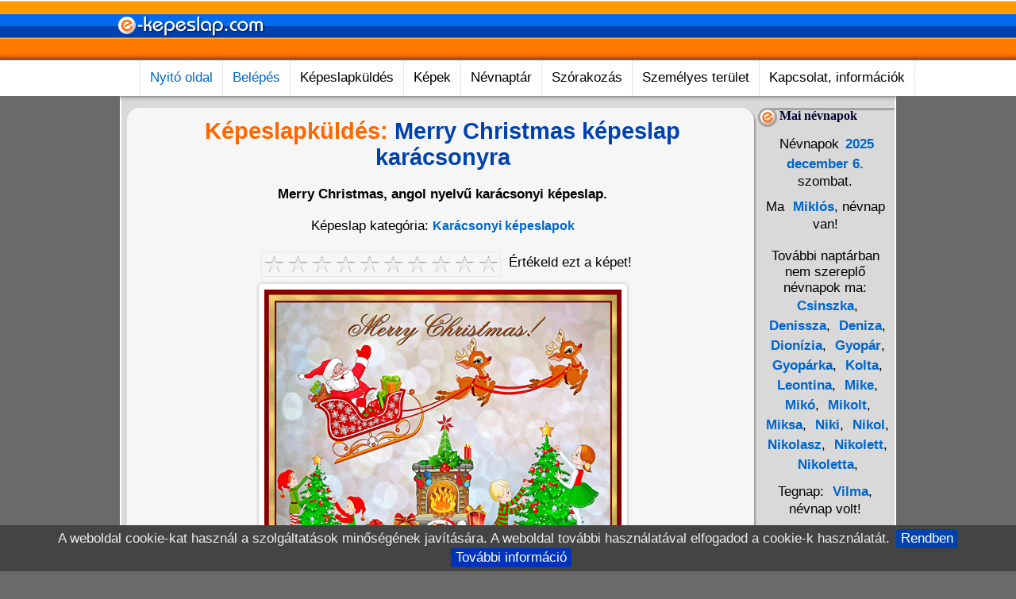

--- FILE ---
content_type: text/html; charset=ISO-8859-2
request_url: https://www.e-kepeslap.com/kepeslap-3005-merry-christmas-kepeslap-karacsonyra.html
body_size: 18388
content:
<!doctype html><html lang="hu"><head>
<title>Merry Christmas képeslap karácsonyra - Képeslapok - e-kepeslap.com</title><META HTTP-EQUIV="Content-Type" CONTENT="text/html; charset=ISO-8859-2"><meta name="viewport" content="width=device-width, initial-scale=1.0"><META NAME="RESOURCE-TYPE" CONTENT="DOCUMENT"><META NAME="DISTRIBUTION" CONTENT="GLOBAL"><META NAME="AUTHOR" CONTENT="Képeslapok - e-kepeslap.com"><META NAME="COPYRIGHT" CONTENT="Copyright (c) by e-kepeslap.com"><META NAME="DESCRIPTION" CONTENT="Merry Christmas, angol nyelvű karácsonyi képeslap."><META NAME="ROBOTS" CONTENT="INDEX, FOLLOW"><META NAME="REVISIT-AFTER" CONTENT="1 DAYS"><META NAME="RATING" CONTENT="GENERAL"><meta property="og:site_name" content="Képeslapok - e-kepeslap.com"><meta property="og:title" content="Merry Christmas képeslap karácsonyra"><meta property="og:description" content="Merry Christmas, angol nyelvű karácsonyi képeslap."><meta property="og:url" content="https://www.e-kepeslap.com/kepeslap-3005-merry-christmas-kepeslap-karacsonyra.html"><meta property="og:image" content="http://www.e-kepeslap.com/kepek/kepeslapok/karacsony/merry-christmas-kepeslap-karacsonyra.gif"><meta property="og:image:alt" content="Merry Christmas, angol nyelvű karácsonyi képeslap."><meta property="og:type" content="website"><meta property="fb:app_id" content="163563437054446"><link REL="shortcut icon" HREF="themes/favicon.ico" TYPE="image/x-icon"><link rel="alternate" type="application/rss+xml" title="RSS" href="backend.php"><LINK REL="StyleSheet" HREF="themes/Kepeslap-M2/stiluslapok/alap-M1.css" TYPE="text/css"></head>
<body><div id="fejlec"><div class="logo">
<a href="../" title="Képeslapok - e-kepeslap.com"><img src="themes/Kepeslap-M2/kepek/e-kepeslap-com.png" width="200" height="74" alt="e-kepeslap.com logo"></a>
</div></div><div id="nav"><div id="nav_wrap"><div id="navi"><ul> <li><a class="vtip" href="../" title="Képeslapküldés - e-kepeslap.com">Nyitó oldal</a></li> <li><a class="vtip" href="adataid.html" title="Személyes terület - Belépés / Regisztráció">Belépés</a></li> <li>Képeslapküldés<ul>	<li><a class="vtip" href="kepatmeretezes-es-kepeslapkuldes.html" title="Saját képeslap küldése képátméretezéssel">Saját kép küldése</a></li> <li><a class="vtip" href="uj-kepeslapok.html" title="Legújabb képeslapok">Új képeslapok</a></li> <li><a class="vtip" href="legjobb-kepeslapok.html" title="Népszerű képeslapok">Legjobb képeslapok</a></li> <li><a class="vtip" href="kepeslapkuldes-37-animalt-gif-mozgo-kepeslapok.html" title="Animált GIF képeslapok">Mozgó képeslapok</a></li> <li>Alkalmak<ul>	<li><a class="vtip" href="kepeslapkuldes-38-eskuvoi-kepeslapok.html" title="Esküvő, eljegyzés">Esküvői képeslapok</a></li> <li><a class="vtip" href="kepeslapkuldes-15-nevnapi-kepeslapok.html" title="Névnapi képeslapok">Névnapi képeslapok</a></li> <li><a class="vtip" href="kepeslapkuldes-50-nevre-szolo-kepeslapok.html" title="Névre szóló animált GIF (mozgó) képeslapok">Névre szóló képeslapok 1.</a></li> <li><a class="vtip" href="kepeslapok-osszes-nevreszoko-0-oldal.html" title="Névre szóló hagyományos képeslapok">Névre szóló képeslapok 2.</a></li> <li><a class="vtip" href="kepeslapkuldes-13-szuletesnapi-kepeslapok.html" title="Születésnap">Születésnapi képeslapok</a></li></ul></li> <li>Ünnepek<ul>	<li><a class="vtip" href="kepeslapkuldes-19-anyak-napi-kepeslapok.html" title="Anyák napja">Anyák napi képeslapok</a></li> <li><a class="vtip" href="kepeslapkuldes-49-halloween-kepeslapok.html" title="Halloween">Halloween képeslapok</a></li> <li><a class="vtip" href="kepeslapkuldes-17-husveti-kepeslapok.html" title="Húsvét">Húsvéti képeslapok</a></li> <li><a class="vtip" href="kepeslapkuldes-16-karacsonyi-kepeslapok.html" title="Karácsony">Karácsonyi képeslapok</a></li> <li><a class="vtip" href="kepeslapkuldes-46-nonapi-kepeslapok.html" title="Nőnap">Nőnapi képeslapok</a></li> <li><a class="vtip" href="kepeslapkuldes-34-szilveszteri-ujevi-kepeslapok.html" title="Szilveszter, Újév">Szilveszteri, Újévi képeslapok</a></li> <li><a class="vtip" href="kepeslapkuldes-40-telapo-mikulas-kepeslapok.html" title="Télapó">Mikulás képeslapok</a></li> <li><a class="vtip" href="kepeslapkuldes-18-valentin-napi-kepeslapok.html" title="Valentin nap">Valentin napi képeslapok</a></li></ul></li> <li>Szerelem<ul>	<li><a class="vtip" href="kepeslapkuldes-30-szerelmes-kepeslapok.html" title="Szép szerelmes képeslapok">Szerelmes képeslapok</a></li> <li><a class="vtip" href="kepeslapkuldes-43-hianyzol-kepeslapok.html" title="Hiányzol">Hiányzol képeslapok</a></li> <li><a class="vtip" href="kepeslapkuldes-39-sajnalom-kepeslapok.html" title="Sajnálom. ne haragudj!">Sajnálom képeslapok</a></li></ul></li> <li>Gyerekeknek<ul>	<li><a class="vtip" href="kepeslapkuldes-45-gyerekrajz-kepeslapok.html" title="Képeslapok gyerekeknek">Gyermekrajzok</a></li>	<li><a class="vtip" href="kepeslapkuldes-42-iskolai-kepeslapok.html" title="Iskola">Iskolai képeslapok</a></li> <li><a class="vtip" href="kepeslapkuldes-32-rajzfilm-kepeslapok.html" title="Rajzfilm">Rajzfilm képeslapok</a></li></ul></li> <li>Állatok<ul> <li><a class="vtip" href="kepeslapkuldes-26-allatos-kepeslapok.html" title="Vadállatok">Állatos képeslapok</a></li>	<li><a class="vtip" href="kepeslapkuldes-23-cicas-kepeslapok.html" title="Cicák">Cicás képeslapok</a></li>	<li><a class="vtip" href="kepeslapkuldes-35-hullo-kepeslapok.html" title="Kígyók, békák">Hüllő képeslapok</a></li> <li><a class="vtip" href="kepeslapkuldes-24-kutyas-kepeslapok.html" title="Kutyák">Kutyás képeslapok</a></li> <li><a class="vtip" href="kepeslapkuldes-33-madaras-madar-kepeslapok.html" title="Madarak">Madár képeslapok</a></li> <li><a class="vtip" href="kepeslapkuldes-31-beka-delfin-hal-kepeslapok.html" title="Hal, delfin képeslapok">Vízi állatok</a></li></ul></li> <li>Egyéb képeslapok<ul>	<li><a class="vtip" href="kepeslapkuldes-28-fantasy-anime-kepeslapok.html" title="Fantasy, anime">Fantasy képeslapok</a></li> <li><a class="vtip" href="kepeslapkuldes-44-gratulalok-kepeslapok.html" title="Gratuláció">Gratulálok képeslapok</a></li> <li><a class="vtip" href="kepeslapkuldes-22-hungarikumok-magyar-kepeslapok.html" title="Hungarian: hungarikumok">Magyar képeslapok</a></li> <li><a class="vtip" href="kepeslapkuldes-41-szia-kepeslapok.html" title="Szia, hello, jó reggelt, szép estét">Szia képeslapok</a></li> <li><a class="vtip" href="kepeslapkuldes-48-vallasi-kepeslapok.html" title="Vallás">Vallási képeslapok</a></li> <li><a class="vtip" href="kepeslapkuldes-20-humoros-vicces-kepeslapok.html" title="Humoros, vicces">Vicces képeslapok</a></li></ul></li></ul></li> <li>Képek<ul>	<li><a class="vtip" href="animalt_gif.html" title="Animált GIF">Animált Gif képek</a></li> <li><a class="vtip" href="hatterkepek.html" title="Képek, háttérképek, melyek elküldhetőek képeslapként is!">Képek, háttérképek</a></li> <li><a class="vtip" href="online-kepatmeretezes.html" title="Képátméretezés online">Képátméretezés</a></li></ul></li> <li>Névnaptár<ul> <li><a class="vtip" href="nevnapok.html" title="Kibővített naptárak szerinti névnapok.">Névnapok</a></li></ul></li> <li>Szórakozás<ul>	<li><a class="vtip" href="viccek.html" title="Viccek, vicces történetek, vicces képek.">Viccek, vicces képek</a></li></ul></li> <li>Személyes terület<ul>	<li><a class="vtip" href="adataid.html" title="Belépés a személyes felületedre!">Belépés</a></li>	<li><a class="vtip" href="adataid-logout.html" title="Kilépés a személyes felületedről!">Kilépés</a></li> <li><a class="vtip" href="adataid-new_user.html" title="A regisztráció ingyenes és gyors!">Regisztráció</a></li> <li><a class="vtip" href="cookie-mutat.html" title="Cookie információk, cookie törlés">Cookie</a></li></ul></li> <li>Kapcsolat, információk<ul>	<li><a class="vtip" href="email.html" title="Kapcsolatfelvétel">Kapcsolat</a></li> <li><a class="vtip" href="ajanlj-minket.html" title="Ha tetszik oldalunk, ajánld barátaidnak, ismerőseidnek!">Ajánlj minket</a></li> <li><a class="vtip" href="csevego.html" title="Üzenőfal - Csevegő">Csevegő</a></li> <li><a class="vtip" href="forumok.html" title="Kérdésed van? Tedd fel a fórumban!">Fórumok</a></li> <li><a class="vtip" href="uj-tartalom.html" title="Legújabb képeslapok, képek, háttérképek, viccek, hírek...">Új tartalom</a></li> <li><a class="vtip" href="gephaz.html" title="Fejlesztési, frissítési információk">Gépház</a></li></ul></li></ul> </div></div></div>
<div class="clear"></div><div id="tartalom"><table class="fo"><tr><td class="fo">
<script src="js/jquery-1.7.2.min.js"></script><script>
function idezetek(){ cyber=window.open('modul.php?op=modload&name=Cards&file=win&Info=Idezetek&Kategoria=3', 'info8', winsettings + 'width=400,height=600') }
function addrecp(formObj){
NumberRecp = formObj.addrecip.options[formObj.addrecip.selectedIndex].value;
if(NumberRecp != ""){
window.location="kep-3005" + "-cimzett-" + NumberRecp + "-merry-christmas-kepeslap-karacsonyra.html";
}
}</script><script language="JavaScript" type="text/javascript">
PostSoundURL = 'https://www.e-kepeslap.com/zenes-kepeslap/';
MsgWinMusicNote = 'Choose an option';
query_string = 'imgfile=karacsony/merry-christmas-kepeslap-karacsonyra.gif';</script>
<script language="JavaScript" src="modules/Cards/javamod-mod.js" type="text/javascript"></script><div class="keret"><div class="center">
<h1><span class="ecom">Képeslapküldés:</span> Merry Christmas képeslap karácsonyra</h1><p><strong>Merry Christmas, angol nyelvű karácsonyi képeslap.</strong></p>
<div class="textmenu">Képeslap kategória: <a class="vtip" href="kepeslapkuldes-16-karacsonyi-kepeslapok.html" title="Képeslapok: Karácsony">Karácsonyi képeslapok</a></div><div class="banner"><script async src="//pagead2.googlesyndication.com/pagead/js/adsbygoogle.js"></script>
<ins class="adsbygoogle"
style="display:block"
data-ad-client="ca-pub-1278952675468077"
data-ad-slot="2562412677"
data-ad-format="auto"></ins><script>
(adsbygoogle = window.adsbygoogle || []).push({});
</script></div><ul class="szavazas">
<li><div class="rate-ex2-cnt">
<div id="koszi"></div>
<div id="1" title ="1/10" class="rate-btn-1 rate-btn"></div>
<div id="2" title ="2/10" class="rate-btn-2 rate-btn"></div>
<div id="3" title ="3/10" class="rate-btn-3 rate-btn"></div>
<div id="4" title ="4/10" class="rate-btn-4 rate-btn"></div>
<div id="5" title ="5/10" class="rate-btn-5 rate-btn"></div>
<div id="6" title ="6/10" class="rate-btn-6 rate-btn"></div>
<div id="7" title ="7/10" class="rate-btn-7 rate-btn"></div>
<div id="8" title ="8/10" class="rate-btn-8 rate-btn"></div>
<div id="9" title ="9/10" class="rate-btn-9 rate-btn"></div>
<div id="10" title ="10/10" class="rate-btn-10 rate-btn"></div>
</div></li><li>Értékeld ezt a képet!</li></ul><script>
$(function(){
$('.rate-btn').hover(function(){
$('.rate-btn').removeClass('rate-btn-hover');
var therate = $(this).attr('id');
for (var i = therate; i>= 0; i--) {
$('.rate-btn-'+i).addClass('rate-btn-hover');
};
});
$('.rate-btn').click(function(){
var therate = $(this).attr('id');
var dataRate = 'act=rate&post_id=3005&rate='+therate;
$('.rate-btn').removeClass('rate-btn-active');
for (var i = therate; i>= 0; i--) {
$('.rate-btn-'+i).addClass('rate-btn-active');
};
$.ajax({
type : "POST",
url : "modules/Cards/ajax-szavaz.php",
data: dataRate,
success:function(){
$('.rate-btn').removeClass('rate-btn');
document.getElementById( 'koszi' ).innerHTML += '<strong>Köszönjük! Szavazatod: ' +therate + '</strong>';
}
});
});
});
</script><div class="hatterkiskep"><img src="https://www.e-kepeslap.com/kepek/kepeslapok/karacsony/merry-christmas-kepeslap-karacsonyra.gif" title="Merry Christmas képeslap karácsonyra" alt="Merry Christmas, angol nyelvű karácsonyi képeslap."></div><div id="fb-root"></div><script src="//connect.facebook.net/hu_HU/sdk.js#xfbml=1&version=v3.0"></script><fb:like href="https://www.e-kepeslap.com/kepek/kepeslapok/karacsony/merry-christmas-kepeslap-karacsonyra.gif" share="true" width="400" layout="standard" show_faces="false" action="like" font=""></fb:like><div class="textmenu"><br><br>Télapós karácsonyi képeslap, Merry Christmas angol nyelvű felirattal. A karácsonyi animált GIF képeslapot elkészítettük nagy méretben, és hagyományos képeslap változatban is, a képet a következő linkre kattintva érheted el:&nbsp; <b><a title="Merry Christmas kép, háttérkép és hagyományos képeslap" href="hatterkep-2479-merry-christmas-kep.html">Merry Christmas kép</a></b></div><script>
$(function (){
var pageID = 3005;
var like = 0;
if (like == "")
$('.like-btn').click(function(){
$(this).addClass('like-h');
$.ajax({
type:"POST",
url:"modules/Cards/ajax-like.php",
data:'act=like&pageID='+pageID,
success: function(){
location.reload();
}
});
});
if (like == 2)
$('.like-btn').click(function(){
$(this).removeClass('like-h');
$.ajax({
type:"POST",
url:"modules/Cards/ajax-like.php",
data:'act=torles&pageID='+pageID,
success: function(){
location.reload();
}
});
});
});</script><div class="tab-tr" id="t1">
<div class="like-btn ">Tetszik</div>
<div class="kedvenc-btn "><a class="vtip" href="adataid.html" title="Kedvenc képek mentéséhez be kell jelentkezned!">Kedvenc</a></div><div class="stat-cnt">
<div class="rate-count">42</div><div class="stat-bar">
<div class="bg-kek" style="width:98%;"></div>
<div class="bg-narancs" style="width:2%"></div></div>
<div class="kedvenc-count">1</div>
<div class="like-count">41</div></div></div>
<div class="clear"></div><p><span class="red"><strong>Figyelmeztetés:</strong></span> Mielőtt a képeslapot megírnád, kérjük döntsd el hány személynek szeretnéd a képeslapot elküldeni. Ha a képeslap megírása után választod ki a több címzett lehetőséget, a beírt adatok el fognak veszni, mert rendszerünk egy frissítéssel nullázza az űrlap adatokat. Hosszabb üzenetszövegeket érdemes kijelölni, majd egy <strong>ctrl+c</strong> billentyű kombinációval elmenteni akár egy txt. fájlba, egy esetleges véletlen adatvesztés miatt.</p>
</div></div><FORM ACTION="modul.php?op=modload&name=Cards&file=preview" METHOD="post" NAME="eCardform"><input type="hidden" name="PostImage" value="karacsony/merry-christmas-kepeslap-karacsonyra.gif"><div class="keret"><div class="szelekt szovegmezo szel70 centauto">
Címzettek:
<div class="paddinglabel"><label class="nyil"><select name="addrecip" onChange="addrecp(document.eCardform)">
<option value="0" selected>---------- 1 címzett ----------</option>
<option value="1">---------- 2 címzett ----------</option>
<option value="2">---------- 3 címzett ----------</option>
<option value="3">---------- 4 címzett ----------</option>
<option value="4">---------- 5 címzett ----------</option>
</select></label></div>
<div class="segitseg"><a href="javascript:tobbcimzett()"><IMG SRC="modules/Cards/img/segitseg.png" style="margin-bottom:.25em; vertical-align:middle;" alt="Segítség"> Fontos információ!</a></div></div><div class="mezo szovegmezo szel70 centauto">
Képeslap címsora:<INPUT TYPE="Text" NAME="PostHeading" VALUE="" placeholder="Írd ide a képeslap címsorát: Pl.: Kedves Kálmán! ..." SIZE="42" MAXLENGTH="100"></div><div class="szovegmezo szel70 centauto">
Képeslap szövege:<script>
function addSmiley(textToAdd)
{
document.eCardform.PostMessage.value += textToAdd;
document.eCardform.PostMessage.focus();
}</script>
<TEXTAREA NAME="PostMessage" COLS="35" placeholder="Írd ide a képeslap szövegét ..."></TEXTAREA>
Hangulatjelek:<div class="keretsmile">
<a onClick="addSmiley(' (_mosoly_) ')" title="Mosoly"><img src="kepek/smile/mosoly.gif" style="padding:4px;" alt="Mosoly"></a>
<a onClick="addSmiley(' (_nevet_) ')" title="Nevetés"><img src="kepek/smile/nevetes.gif" style="padding:4px;" alt="Nevetés"></a>
<a onClick="addSmiley(' (_szomoru_) ')" title="Szomorú"><img src="kepek/smile/szomoru.gif" style="padding:4px;" alt="Szomorú"></a>
<a onClick="addSmiley(' (_kacsint_) ')" title="Kacsintás"><img src="kepek/smile/kacsintas.gif" style="padding:4px;" alt="Kacsint"></a>
<a onClick="addSmiley(' (_nyelv_) ')" title="Nyelvöltés"><img src="kepek/smile/nyelv.gif" style="padding:4px;" alt="Nyelvöltés"></a>
<a onClick="addSmiley(' (_csodalkozo_) ')" title="Csodálkozó"><img src="kepek/smile/csodalkozas.gif" style="padding:4px;" alt="Csodálkozó"></a>
<a onClick="addSmiley(' (_sir_) ')" title="Síró"><img src="kepek/smile/siras.gif" style="padding:4px;" alt="Síró"></a>
<a onClick="addSmiley(' (_szemuveg_) ')" title="Napszemüveg"><img src="kepek/smile/napszemuveg.gif" style="padding:4px;" alt="Napszemüveg"></a>
<a onClick="addSmiley(' (_alszom_) ')" title="Alszom"><img src="kepek/smile/alszom.gif" style="padding:4px;" alt="Alszom"></a>
<a onClick="addSmiley(' (_szarkasztikus_) ')" title="Szarkasztikus"><img src="kepek/smile/szarkasztikus.gif" style="padding:4px;" alt="Szarkasztikus"></a>
<a onClick="addSmiley(' (_szegyenlos_) ')" title="Szégyenlős"><img src="kepek/smile/szegyenlos.gif" style="padding:4px;" alt="Szégyenlős"></a>
<a onClick="addSmiley(' (_nemtudom_) ')" title="Nem tudom!"><img src="kepek/smile/nem-tudom.gif" style="padding:4px;" alt="Nem tudom!"></a>
<a onClick="addSmiley(' (_lakat_) ')" title="Lakat a szájon!"><img src="kepek/smile/lakat-a-szajon.gif" style="padding:4px;" alt="Lakat a szájon"></a>
<a onClick="addSmiley(' (_beteg_) ')" title="Beteg"><img src="kepek/smile/beteg.gif" style="padding:4px;" alt="Beteg"></a>
<a onClick="addSmiley(' (_duhos_) ')" title="Dühös"><img src="kepek/smile/duhos.gif" style="padding:4px;" alt="Dühös"></a>
<a onClick="addSmiley(' (_parti_) ')" title="Parti"><img src="kepek/smile/parti.gif" style="padding:4px;" alt="Parti"></a>
<a onClick="addSmiley(' (_nap_) ')" title="Nap"><img src="kepek/smile/nap.gif" style="padding:4px;" alt="Nap"></a>
<a onClick="addSmiley(' (_csillag_) ')" title="Csillag"><img src="kepek/smile/csillag.gif" style="padding:4px;" alt="Csillag"></a>
<a onClick="addSmiley(' (_ok_) ')" title="Ok"><img src="kepek/smile/ok.gif" style="padding:4px;" alt="Ok"></a>
<a onClick="addSmiley(' (_sziv_) ')" title="Szív"><img src="kepek/smile/sziv.gif" style="padding:4px;" alt="Szív"></a>
<a onClick="addSmiley(' (_sziv2_) ')" title="Szív 2"><img src="kepek/smile/sziv2.gif" style="padding:4px;" alt="Szív 2"></a>
<a onClick="addSmiley(' (_csok_) ')" title="Csók"><img src="kepek/smile/csok.gif" style="padding:4px;" alt="Csók"></a>
<a onClick="addSmiley(' (_level_) ')" title="Levél virággal"><img src="kepek/smile/level-viraggal.gif" style="padding:4px;" alt="Levél virággal"></a>
<a onClick="addSmiley(' (_virag_) ')" title="Virág"><img src="kepek/smile/virag.gif" style="padding:4px;" alt="Virág"></a>
<a onClick="addSmiley(' (_virag2_) ')" title="Virág 2"><img src="kepek/smile/virag2.gif" style="padding:4px;" alt="Virág 2"></a>
<a onClick="addSmiley(' (_virag3_) ')" title="Virág 3"><img src="kepek/smile/virag3.gif" style="padding:4px;" alt="Virág 3"></a>
<a onClick="addSmiley(' (_virag4_) ')" title="Virág 4"><img src="kepek/smile/virag4.gif" style="padding:4px;" alt="Virág 4"></a>
<a onClick="addSmiley(' (_virag5_) ')" title="Virág 5"><img src="kepek/smile/virag5.png" style="padding:4px;" alt="Virág 5"></a>
<a onClick="addSmiley(' (_virag6_) ')" title="Virág 6"><img src="kepek/smile/virag6.png" style="padding:4px;" alt="Virág 6"></a>
<a onClick="addSmiley(' (_rozsa_) ')" title="Rózsa"><img src="kepek/smile/rozsa.png" style="padding:4px;" alt="Rózsa"></a>
<a onClick="addSmiley(' (_rozsa2_) ')" title="Rózsa 2"><img src="kepek/smile/rozsa.gif" style="padding:4px;" alt="Rózsa 2"></a>
<a onClick="addSmiley(' (_rozsa3_) ')" title="Rózsa 3"><img src="kepek/smile/rozsa2.gif" style="padding:4px;" alt="Rózsa 3"></a>
<a onClick="addSmiley(' (_torta1_) ')" title="Torta 1"><img src="kepek/smile/torta1.png" style="padding:4px;" alt="Torta 1"></a>
<a onClick="addSmiley(' (_torta2_) ')" title="Torta 2"><img src="kepek/smile/torta2.png" style="padding:4px;" alt="Torta 2"></a>
<a onClick="addSmiley(' (_torta3_) ')" title="Torta 3"><img src="kepek/smile/torta3.png" style="padding:4px;" alt="Torta 3"></a>
<a onClick="addSmiley(' (_tigris_) ')" title="Tigris"><img src="kepek/smile/tigris.png" style="padding:4px;" alt="Tigris"></a>
<a onClick="addSmiley(' (_pingvin_) ')" title="Pingvin"><img src="kepek/smile/pingvin.gif" style="padding:4px;" alt="Pingvin"></a>
<a onClick="addSmiley(' (_cica_) ')" title="Cica"><img src="kepek/smile/cica.gif" style="padding:4px;" alt="Cica"></a>
<a onClick="addSmiley(' (_kutya_) ')" title="Kutya"><img src="kepek/smile/kutya.gif" style="padding:4px;" alt="Kutya"></a>
<a onClick="addSmiley(' (_ajandek_) ')" title="Ajándék"><img src="kepek/smile/ajandek.gif" style="padding:4px;" alt="Ajándék"></a>
<a onClick="addSmiley(' (_ajandek2_) ')" title="Ajándék 2"><img src="kepek/smile/ajandek2.gif" style="padding:4px;" alt="Ajándék 2"></a>
<a onClick="addSmiley(' (_udito_) ')" title="Üdítő"><img src="kepek/smile/udito.gif" style="padding:4px;" alt="Üdítő"></a>
<a onClick="addSmiley(' (_koktel_) ')" title="Koktél"><img src="kepek/smile/koktel.gif" style="padding:4px;" alt="Koktél"></a>
<a onClick="addSmiley(' (_koktel2_) ')" title="Koktél 2"><img src="kepek/smile/koktel2.gif" style="padding:4px;" alt="Koktél 2"></a>
<a onClick="addSmiley(' (_sor_) ')" title="Sör"><img src="kepek/smile/sor.gif" style="padding:4px;" alt="Sör"></a>
<a onClick="addSmiley(' (_sor2_) ')" title="Sör 2"><img src="kepek/smile/sor2.gif" style="padding:4px;" alt="Sör 2"></a>
<a onClick="addSmiley(' (_bor_) ')" title="Bor"><img src="kepek/smile/bor.gif" style="padding:4px;" alt="Bor"></a></div></div><script>
$(document).ready(function() {
$("#Idezetek option").filter(function() {
return $(this).val() == $("#Idezet").val();
}).attr('selected', true);
$("#Idezetek").live("change", function() {
$("#Idezet").val($(this).find("option:selected").attr("value"));
});
});</script><div class="szelekt szovegmezo szel70 centauto">
Karácsonyi idézet, vers csatolása:
<TEXTAREA NAME="Idezet" style="display:none;" readonly="readonly" id="Idezet" placeholder="_IDEZETVERSCSATOLASINFO"></TEXTAREA>
<div id="IdezetTart"></div>
<div class="paddinglabel"><label class="nyil"><select id="Idezetek" name="Idezetek">
<OPTION VALUE="">----- Idézet nélkül -----</OPTION><OPTION VALUE="A bent didergő éjszakát<br> sejlő fényremény fűti át<br> szív öröme feldereng<br> benső béke csöndje cseng<br> nyugalom derűje száll<br> s angyalok ideje jár.">A bent didergő éjszakát sejlő fényremény fűti át...</OPTION>
<OPTION VALUE="A karácsony nem csak egy nap, nem lehet csak egy nap, nem múlik a huszonnegyedik óra leteltével. Mert a karácsony egy érzés. A szeretet érzése.">A karácsony nem csak egy nap, nem lehet csak egy nap...</OPTION><OPTION VALUE="Aranycsengő csilingel,<br> Karácsonyról énekel.<br> Megérkezett, jaj de jó,<br> Minden csupa fehér hó!">Aranycsengő csilingel, Karácsonyról énekel...</OPTION>
<OPTION VALUE="Az a nap az igazi karácsony, a nagy ajándékozás, a szeretet napja, amikor magadhoz ölelheted a Kedvest.">Az a nap az igazi karácsony, a nagy ajándékozás...</OPTION>
<OPTION VALUE="Az ádventi várakozás hasonlít a megemlékezéshez, de valójában mindennél távolabb áll tőle. Valódi várakozás. Pontosabban úgy, ahogy a szeretet mindennél valóságosabban vágyakozik az után, akit magához ölel és örök újszülöttként a karjai között tart.">Az ádventi várakozás hasonlít a megemlékezéshez...</OPTION><OPTION VALUE="Az ágon hó pihen, csillog a fénye.<br> Házakból szólni kezd halkan egy ének.<br> Béke és csend honol, lelkedben érzed.<br> Tárd ki szíved jól! Át kell, hogy érezd!">Az ágon hó pihen, csillog a fénye...</OPTION>
<OPTION VALUE="Az ünnep nem egy nap. Az ajándék nem a fa alatt vár. Az igazi ajándék az Életben vár. És a karácsony maga az ajándék. Akit az Élettől kapunk. Nekem te vagy a karácsony.">Az ünnep nem egy nap. Az ajándék nem a fa alatt vár...</OPTION><OPTION VALUE="Átvilágol minden rácson<br> a gyertyafényű szép fehér Karácsony...<br> És elfelejted: várnak penge-élek,<br> megbúvó vermek, buktató veszélyek.">Átvilágol minden rácson a gyertyafényű szép fehér Karácsony...</OPTION><OPTION VALUE="Bár lennék, bár lennék jó tündér,<br> És szórhatnám szét az ünnep kincsét.<br> Értük szól a dal most, hogy ébredj már,<br> Még hány és hány gyermek él, kit zöld fenyő sem vár.">Bár lennék, bár lennék jó tündér...</OPTION><OPTION VALUE="E szent napon csendet szitál az ég le,<br> Nem ordít az ordas, nem csörtet a vadkan,<br> Erdőn, havon, a jajj, amit sír az égre.<br> Bárányszívünk megül édes hangulatban.<br> Padomnál mosolyogva éjbe rebben<br> A téli rém. Merőn utána nézek.<br> Hárfa sem zeng ma szebben, szelídebben,<br> Mint a szél, amit az égre hangolt<br> A karácsonyi szent igézet.">E szent napon csendet szitál az ég le...</OPTION><OPTION VALUE="Éj-mélyből fölzengő<br> - Csing-ling-ling - száncsengő.<br><br> Száncsengő - csing-ling-ling -<br> Tél öblén halkan ring.<br><br> Földobban két nagy ló<br> - Kop-kop-kop - nyolc patkó.<br> Nyolc patkó - kop-kop-kop -<br> Csönd-zsákból hangot lop.<br><br> Szétmálló hangerdő<br> - Csing-ling-ling - száncsengő.<br> Száncsengő - csing-ling-ling -<br> Tél öblén halkan ring.">Éj-mélyből fölzengő - Csing-ling-ling - száncsengő...</OPTION><OPTION VALUE="Ha elmúlik karácsony,<br> És legszebb titkát nem árulja el,<br> Az új csodára egy évig várni kell.">Ha elmúlik karácsony...</OPTION><OPTION VALUE="Harangok, szóljatok!<br> Szóljatok, csengők,<br> tudja meg a világ:<br> karácsony eljött!<br> Zengjétek, angyalok,<br> zengjétek boldogan<br> tudja meg a világ:">Harangok, szóljatok! Szóljatok, csengők, tudja meg a világ: karácsony eljött!...</OPTION><OPTION VALUE="Hiába keresed a feldíszített fán<br> nem találod meg a megvásárolt ajándékokban<br> nincs belesütve a bejglibe és mézeskalácsba<br> nem foglal helyet az ünnepien terített asztalnál<br><br> egy helyen létezik<br> onnan árad ki<br> felragyogtatva a csillagokat is<br> fényével áthat<br> melegébe ölel<br><br> az a pont a világ közepe<br> szívnek nevezik.">Hiába keresed a feldíszített fán...</OPTION><OPTION VALUE="Hópihe szállong égből ágra,<br> angyalok éberen őrzik a lépted.<br> Karácsony tárja lelked tágra,<br> messze világlik a szívbeli fényed.">Hópihe szállong égből ágra, angyalok éberen őrzik a lépted...</OPTION><OPTION VALUE="Itt van a szép, víg karácsony,<br> Élünk dión, friss kalácson:<br> mennyi finom csemege!<br> Kicsi szíved remeg-e?<br><br> Karácsonyfa minden ága<br> csillog-villog: csupa drága,<br> szép mennyei üzenet:<br> Kis Jézuska született.">Itt van a szép, víg karácsony, Élünk dión, friss kalácson...</OPTION><OPTION VALUE="Karácsony délután<br> lassan jön az alkony.<br> Kíváncsiság bujkál<br> minden gyermekarcon.">Karácsony délután lassan jön az alkony...</OPTION><OPTION VALUE="Karácsony, fényhedt karácsony.<br> Jobb lenne lenni máshol.<br> Ott ahol közel és távol,<br> Édesanyám, szíved a jászol.">Karácsony, fényhedt karácsony...</OPTION><OPTION VALUE="Karácsonyfa, karácsony!<br> Nincs is szebb a világon!<br> Csilingel a csengettyű:<br> Szép vagy fenyő, gyönyörű!">Karácsonyfa, karácsony! Nincs is szebb a világon!...</OPTION><OPTION VALUE="Karácsonyi csengő vagyok,<br> Csilingelek az ágon.<br> Örüljetek, megérkezett<br> Télországból karácsony!">Karácsonyi csengő vagyok, Csilingelek az ágon...</OPTION>
<OPTION VALUE="Karácsonykor az ember mindig hisz egy kissé a csodában, nemcsak te és én, hanem az egész világ, az emberiség, amint mondják, hiszen ezért van az ünnep, mert nem lehet a csoda nélkül élni.">Karácsonykor az ember mindig hisz egy kissé a csodában...</OPTION><OPTION VALUE="Legyünk egy kicsit csendben!<br> Födje mély csend a szíveket:<br> mert a sötét, elgyötört földre<br> Karácsony közeleg.<br> Jó, ha most lelkünk messze hagyja<br> a hajsza, lárma mind.<br> Ne siessünk hangos utakra!<br> Karácsony lesz megint.">Legyünk egy kicsit csendben! Födje mély csend a szíveket...</OPTION><OPTION VALUE="Mikor szent karácsony<br> Angyalai szállnak,<br> Öröm a vendége<br> Minden magyar háznak.<br> Eltörpül ilyenkor<br> A lárma, az árnyék<br> S megszépül a szívben<br> Mindmegannyi szándék,<br> Mert karácsony este Isten jár a földön,<br> Hogy templommá váljék palota és börtön!<br><br> Mikor szent karácsony<br> Csillagfénye árad,<br> Termő öle nyílik<br> Égi barázdáknak<br> S amíg száll a szikra<br> A fenyőfa ágon:<br> Szóródik a sok mag<br> Szerte a világon.<br> A megszentelt földbe az Isten veteget.<br> Minden elvetett mag: szeretet! szeretet!">Mikor szent karácsony Angyalai szállnak, Öröm a vendége Minden magyar háznak...</OPTION><OPTION VALUE="Most a fenyőfák<br> ágai védnek,<br> most, aki éhes,<br> kapjon ebédet,<br> most, aki álmos,<br> álmodni tudjon,<br> most, aki gyertya,<br> el ne aludjon!">Most a fenyőfák ágai védnek, most, aki éhes, kapjon ebédet...</OPTION>
<OPTION VALUE="Nem magányos emberek ünnepe a karácsony. Az egyetlen ünnep, amikor együtt kell lennie minden családnak.">Nem magányos emberek ünnepe a karácsony...</OPTION><OPTION VALUE="Nő a dér, álom jár,<br> Hó kering az ág közt.<br> Karácsony ünnepe<br> Lépeget a fák közt.<br><br> Én is, ládd, én is, ládd,<br> Hóban lépegetnék,<br> Ha a jeges táj fölött<br> Karácsony lehetnék.<br><br> Hó fölött, ég alatt<br> Nagy könyvből dalolnék<br> Fehér ingben, mezítláb<br> Ha karácsony volnék.">Nő a dér, álom jár, Hó kering az ág közt...</OPTION><OPTION VALUE="Suttog a fenyves, zöld erdő,<br> Télapó is már eljő.<br> Csendül a fürge száncsengő,<br> Véget ér az esztendő.<br><br> Tél szele hóval, faggyal jő,<br> Elkel most a nagykendő.<br> Libben a tarka nagykendő,<br> Húzza-rázza hűs szellő.<br><br> Suttog a fenyves, zöld erdő,<br> Rászitál a hófelhő.<br> Végire jár az esztendő,<br> Cseng a fürge száncsengő.">Suttog a fenyves, zöld erdő...</OPTION><OPTION VALUE="Szél szava száguld csörgő fák közt,<br> ünnepi ének csendül halkan.<br> Hópihe-csillag száll le keringve,<br> tenyereden olvad, s cseppként csillan.<br><br> Hívogatóan nagymami szólít,<br> bő lakomáink illata lebben.<br> Angyali hárfák zengnek lágyan,<br> közel a karácsony, jő szeretetben.">Szél szava száguld csörgő fák közt...</OPTION><OPTION VALUE="Szent ünnep van, gyújtsd a lángot,<br> Dúdolj boldog dallamot, kívánj szívből szép világot,<br> Kívánj békés holnapot, lásd a mosolyokon át a gyönyörű csodát,<br> A szívek fénylő angyalát, égen földön várnak ránk.">Szent ünnep van, gyújtsd a lángot...</OPTION><OPTION VALUE="Szép Tündérország támad föl szívemben<br> Ilyenkor decemberben.<br> A szeretetnek csillagára nézek,<br> Megszáll egy titkos, gyönyörű igézet,<br> Ilyenkor decemberben.">Szép Tündérország támad föl szívemben...</OPTION><OPTION VALUE="Szunnyadó tág mező<br> zöld ruhás kis fenyő<br> füstködös háztető<br> hideg fehérbe öltözik<br><br> gyertyaláng lengeteg<br> áradó szívmeleg<br> ámuló gyermeked<br> füledbe súgja álmait<br><br> téli éj csillaga<br> rézharang dallama<br> friss kalács illata<br> nagykarácsonyt hirdetik.">Szunnyadó tág mező zöld ruhás kis fenyő...</OPTION>
</select></label></div>
<div class="segitseg"><a href="javascript:idezetek()"><IMG SRC="modules/Cards/img/segitseg.png" style="margin-bottom:.25em; vertical-align:middle;" alt="Segítség"> Idézetek olvasása</a></div></div><script><!--
$('#Idezetek').change(function(event) {
$('#IdezetTart').html('' + $('#Idezetek').val() + '');
});
//--></script><div class="mezo szovegmezo szel70 centauto">
Aláírás:<INPUT TYPE="text" NAME="PostSig" placeholder="Írd ide a képeslapra kerülő aláírásod: Pl.: Elek ..." SIZE="42" MAXLENGTH="50"></div><div class="mezo szovegmezo szel70 centauto">
Címzett 1. NÉV:<input type="text" name="RecpName" value="" placeholder="Írd ide a címzett nevét: Pl.: Mász Kálmán ..." SIZE="42" MAXLENGTH="50"></div><div class="mezo szovegmezo szel70 centauto">
Címzett 1. E-MAIL cím:<input type="text" name="RecpEmail" value="" placeholder="Írd ide a címzett e-mail címét: Pl.: maszkalman@gmail.com ..." SIZE="42" MAXLENGTH="50"></div><div class="mezo szovegmezo szel70 centauto">
Saját neved:<input type="text" name="SenderName" value="" placeholder="Írd ide a saját neved: Pl.: Remek Elek ..." SIZE="42" MAXLENGTH="50"></div><div class="mezo szovegmezo szel70 centauto">
Saját e-mail címed:<br><input type="text" name="SenderEmail" value="" placeholder="Írd ide a saját e-mail címed: Pl.: remekelek@freemail.hu ..." SIZE="42" MAXLENGTH="50"></div><div class="szelekt szovegmezo szel70 centauto">
Képeslap betűszín:
<div class="paddinglabel"><label class="nyil"><SELECT NAME="PostFontColor" SIZE="1">
<OPTION VALUE="black" style="background-color: black;" class="szinS">---------- fekete -----------</OPTION>
<OPTION VALUE="azure" style="background-color: azure;" class="szinV">---------- halványkék -----------</OPTION>
<OPTION VALUE="beige" style="background-color: beige;" class="szinV">---------- bézs -----------</OPTION>
<OPTION VALUE="seashell" style="background-color: seashell;" class="szinV">---------- tengeri kagyló -----------</OPTION>
<OPTION VALUE="burlywood" style="background-color: burlywood;" class="szinS">---------- karamella -----------</OPTION>
<OPTION VALUE=" cadetblue" style="background-color: cadetblue;" class="szinS">---------- kadét kék -----------</OPTION>
<OPTION VALUE="crimson" style="background-color: crimson;" class="szinS">---------- karmazsinvörös -----------</OPTION>
<OPTION VALUE="red" style="background-color: red;" class="szinS">---------- piros -----------</OPTION>
<OPTION VALUE="tomato" style="background-color: tomato;" class="szinS">---------- paradicsom -----------</OPTION>
<OPTION VALUE="coral" style="background-color: coral;" class="szinS">---------- korall -----------</OPTION>
<OPTION VALUE="orangered" style="background-color: orangered;" class="szinS">---------- narancspiros -----------</OPTION>
<OPTION VALUE="darkgray" style="background-color: darkgrey;" class="szinS">---------- szürke -----------</OPTION>
<OPTION VALUE="darkgreen" style="background-color: darkgreen;" class="szinS">---------- sötétzöld -----------</OPTION>
<OPTION VALUE="darkkhaki" style="background-color: darkkhaki;" class="szinS">---------- keki -----------</OPTION>
<OPTION VALUE="darkturquoise" style="background-color: darkturquoise;" class="szinS">---------- türkiz -----------</OPTION>
<OPTION VALUE="deeppink" style="background-color: deeppink;" class="szinS">---------- sötét pink -----------</OPTION>
<OPTION VALUE="magenta" style="background-color: magenta;" class="szinS">---------- bíborvörös -----------</OPTION>
<OPTION VALUE="darkblue" style="background-color: darkblue;" class="szinS">---------- sötétkék -----------</OPTION>
<OPTION VALUE="cornflowerblue" style="background-color: cornflowerblue ;" class="szinS">---------- búzavirágkék -----------</OPTION>
<OPTION VALUE="royalblue" style="background-color: royalblue ;" class="szinS">---------- királykék -----------</OPTION>
<OPTION VALUE="deepskyblue" style="background-color: deepskyblue;" class="szinS">---------- tengerkék -----------</OPTION>
<OPTION VALUE="blue" style="background-color: blue;" class="szinS">---------- kék -----------</OPTION>
<OPTION VALUE="slateblue" style="background-color: slateblue;" class="szinS">---------- palakék -----------</OPTION>
<OPTION VALUE="firebrick" style="background-color: firebrick;" class="szinS">---------- téglaszín -----------</OPTION>
<OPTION VALUE="gold" style="background-color: gold;" class="szinV">---------- aranysárga -----------</OPTION>
<OPTION VALUE="goldenrod" style="background-color: goldenrod;" class="szinV">---------- sötét arany -----------</OPTION>
<OPTION VALUE="gray" style="background-color: gray;" class="szinS">---------- sötétszürke -----------</OPTION>
<OPTION VALUE="green" style="background-color: green;" class="szinS">---------- zöld -----------</OPTION>
<OPTION VALUE="olive" style="background-color: olive;" class="szinS">---------- olívazöld -----------</OPTION>
<OPTION VALUE="lemonchiffon" style="background-color: lemonchiffon;" class="szinV">---------- halványsárga -----------</OPTION>
<OPTION VALUE="lightblue" style="background-color: lightblue;" class="szinV">--------- világoskék -----------</OPTION>
<OPTION VALUE="lightcoral" style="background-color: lightcoral;" class="szinS">--------- világos korál -----------</OPTION>
<OPTION VALUE="lightcyan" style="background-color: lightcyan;" class="szinV">--------- világos cián -----------</OPTION>
<OPTION VALUE="lightgrey" style="background-color: lightgrey;" class="szinV">--------- halványszürke -----------</OPTION>
<OPTION VALUE="lightpink" style="background-color: lightpink;" class="szinV">--------- pink -----------</OPTION>
<OPTION VALUE="lightsalmon" style="background-color: lightsalmon;" class="szinV">--------- lazac -----------</OPTION>
<OPTION VALUE="lightseagreen" style="background-color: lightseagreen;" class="szinS">--------- tengerzöld -----------</OPTION>
<OPTION VALUE="mediumseagreen" style="background-color: mediumseagreen;" class="szinS">--------- közepes tengerzöld -----------</OPTION>
<OPTION VALUE="lightskyblue" style="background-color: lightskyblue;" class="szinV">--------- égszínkék -----------</OPTION>
<OPTION VALUE="lightslategray" style="background-color: lightslategray;" class="szinS">--------- palaszürke -----------</OPTION>
<OPTION VALUE="steelblue" style="background-color: steelblue;" class="szinS">--------- acélkék -----------</OPTION>
<OPTION VALUE="lightsteelblue" style="background-color: lightsteelblue;" class="szinV">--------- halvány acélkék -----------</OPTION>
<OPTION VALUE="oldlace" style="background-color: oldlace;" class="szinV">--------- halvány lazac -----------</OPTION>
<OPTION VALUE="orange" style="background-color: orange;" class="szinV">--------- narancs -----------</OPTION>
<OPTION VALUE="palegoldenrod" style="background-color: palegoldenrod;" class="szinV">--------- halvány arany -----------</OPTION>
<OPTION VALUE="paleturquoise" style="background-color: paleturquoise;" class="szinV">--------- halvány türkiz -----------</OPTION>
<OPTION VALUE="palevioletred" style="background-color: palevioletred;" class="szinS">--------- vöröses lila -----------</OPTION>
<OPTION VALUE="yellow" style="background-color: yellow;" class="szinV">--------- sárga -----------</OPTION>
<OPTION VALUE="peachpuff" style="background-color: peachpuff;" class="szinV">--------- barackvirág -----------</OPTION>
<OPTION VALUE="peru" style="background-color: peru;" class="szinS">--------- világosbarna -----------</OPTION>
<OPTION VALUE="sienna" style="background-color: sienna;" class="szinS">--------- vörösesbarna -----------</OPTION>
<OPTION VALUE="maroon" style="background-color: maroon;" class="szinS">--------- gesztenyebarna -----------</OPTION>
<OPTION VALUE="saddlebrown" style="background-color: saddlebrown;" class="szinS">--------- sötétbarna -----------</OPTION>
<OPTION VALUE="pink" style="background-color: pink;" class="szinV">--------- rózsaszín -----------</OPTION>
<OPTION VALUE="plum" style="background-color: plum;" class="szinV">--------- világos lila -----------</OPTION>
<OPTION VALUE="purple" style="background-color: purple;" class="szinS">--------- lila -----------</OPTION>
<OPTION VALUE="RebeccaPurple" style="background-color: RebeccaPurple;" class="szinS">--------- sötétlila -----------</OPTION>
<OPTION VALUE="teal" style="background-color: teal;" class="szinS">--------- kékeszöld -----------</OPTION>
<OPTION VALUE="wheat" style="background-color: wheat;" class="szinV">--------- búza -----------</OPTION>
<OPTION VALUE="white" style="background-color: white;" class="szinV">--------- fehér -----------</OPTION>
<OPTION VALUE="whitesmoke" style="background-color: whitesmoke;" class="szinV">--------- törtfehér -----------</OPTION>
<OPTION VALUE="yellowgreen" style="background-color: yellowgreen;" class="szinV">--------- neonzöld -----------</OPTION></SELECT></label></div>
<div class="segitseg"><a href="javascript:colorwin()"><IMG SRC="modules/Cards/img/segitseg.png" style="margin-bottom:.25em; vertical-align:middle;" alt="Segítség"> Betűszínek megtekintése</a></div></div><div class="szelekt szovegmezo szel70 centauto">
Betűtípus kiválasztása:
<div class="paddinglabel"><label class="nyil"><SELECT NAME="PostFontFace" SIZE="1">
<OPTION VALUE="">------- Betűtípus választás -------</OPTION>
<OPTION VALUE="Arial">Arial</OPTION>
0 - Arial
<OPTION VALUE="Arial Black">Arial Black</OPTION>
1 - Arial Black
<OPTION VALUE="Brush Script MT">Brush Script MT</OPTION>
2 - Brush Script MT
<OPTION VALUE="Comic Sans MS">Comic Sans MS</OPTION>
3 - Comic Sans MS
<OPTION VALUE="Courier">Courier</OPTION>
4 - Courier
<OPTION VALUE="Courier New">Courier New</OPTION>
5 - Courier New
<OPTION VALUE="Garamond">Garamond</OPTION>
6 - Garamond
<OPTION VALUE="Georgia">Georgia</OPTION>
7 - Georgia
<OPTION VALUE="Helvetica,sans-serif">Helvetica,sans-serif</OPTION>
8 - Helvetica,sans-serif
<OPTION VALUE="Impact">Impact</OPTION>
9 - Impact
<OPTION VALUE="Lucida Handwriting">Lucida Handwriting</OPTION>
10 - Lucida Handwriting
<OPTION VALUE="MS Sans Serif">MS Sans Serif</OPTION>
11 - MS Sans Serif
<OPTION VALUE="MS Serif">MS Serif</OPTION>
12 - MS Serif
<OPTION VALUE="News Gothic MT">News Gothic MT</OPTION>
13 - News Gothic MT
<OPTION VALUE="Palantino">Palantino</OPTION>
14 - Palantino
<OPTION VALUE="Times New Roman">Times New Roman</OPTION>
15 - Times New Roman
<OPTION VALUE="Verdana">Verdana</OPTION>
16 - Verdana
</SELECT></label></div>
<div class="segitseg"><a href="javascript:fontface()"><IMG SRC="modules/Cards/img/segitseg.png" style="margin-bottom:.25em; vertical-align:middle;" alt="Segítség"> Betűtípus minták megtekintése</a></div></div><div class="szelekt szovegmezo szel70 centauto">
Betűméret beállítása:<br>
<div class="paddinglabel"><label class="nyil"><SELECT NAME="PostFontSize">
<OPTION VALUE="small">------- Kis méretű -------</OPTION>
<OPTION VALUE="medium">------- Közepes méretű -------</OPTION>
<OPTION VALUE="large" SELECTED>------- Nagy méretű -------</OPTION>
<OPTION VALUE="x-large">------- Extra méretű -------</OPTION>
</SELECT></label></div></div><div class="szelekt szovegmezo szel70 centauto">
Képeslap háttérszíne:<br>
<div class="paddinglabel"><label class="nyil"><SELECT NAME="PostColor" SIZE="1">
<OPTION VALUE="White" class="szinV">---------- fehér ----------</OPTION>
<OPTION VALUE="black" style="background-color: black;" class="szinS">---------- fekete -----------</OPTION>
<OPTION VALUE="azure" style="background-color: azure;" class="szinV">---------- halványkék -----------</OPTION>
<OPTION VALUE="beige" style="background-color: beige;" class="szinV">---------- bézs -----------</OPTION>
<OPTION VALUE="seashell" style="background-color: seashell;" class="szinV">---------- tengeri kagyló -----------</OPTION>
<OPTION VALUE="burlywood" style="background-color: burlywood;" class="szinS">---------- karamella -----------</OPTION>
<OPTION VALUE=" cadetblue" style="background-color: cadetblue;" class="szinS">---------- kadét kék -----------</OPTION>
<OPTION VALUE="crimson" style="background-color: crimson;" class="szinS">---------- karmazsinvörös -----------</OPTION>
<OPTION VALUE="red" style="background-color: red;" class="szinS">---------- piros -----------</OPTION>
<OPTION VALUE="tomato" style="background-color: tomato;" class="szinS">---------- paradicsom -----------</OPTION>
<OPTION VALUE="coral" style="background-color: coral;" class="szinS">---------- korall -----------</OPTION>
<OPTION VALUE="orangered" style="background-color: orangered;" class="szinS">---------- narancspiros -----------</OPTION>
<OPTION VALUE="darkgray" style="background-color: darkgrey;" class="szinS">---------- szürke -----------</OPTION>
<OPTION VALUE="darkgreen" style="background-color: darkgreen;" class="szinS">---------- sötétzöld -----------</OPTION>
<OPTION VALUE="darkkhaki" style="background-color: darkkhaki;" class="szinS">---------- keki -----------</OPTION>
<OPTION VALUE="darkturquoise" style="background-color: darkturquoise;" class="szinS">---------- türkiz -----------</OPTION>
<OPTION VALUE="deeppink" style="background-color: deeppink;" class="szinS">---------- sötét pink -----------</OPTION>
<OPTION VALUE="magenta" style="background-color: magenta;" class="szinS">---------- bíborvörös -----------</OPTION>
<OPTION VALUE="darkblue" style="background-color: darkblue;" class="szinS">---------- sötétkék -----------</OPTION>
<OPTION VALUE="cornflowerblue" style="background-color: cornflowerblue ;" class="szinS">---------- búzavirágkék -----------</OPTION>
<OPTION VALUE="royalblue" style="background-color: royalblue ;" class="szinS">---------- királykék -----------</OPTION>
<OPTION VALUE="deepskyblue" style="background-color: deepskyblue;" class="szinS">---------- tengerkék -----------</OPTION>
<OPTION VALUE="blue" style="background-color: blue;" class="szinS">---------- kék -----------</OPTION>
<OPTION VALUE="slateblue" style="background-color: slateblue;" class="szinS">---------- palakék -----------</OPTION>
<OPTION VALUE="firebrick" style="background-color: firebrick;" class="szinS">---------- téglaszín -----------</OPTION>
<OPTION VALUE="gold" style="background-color: gold;" class="szinV">---------- aranysárga -----------</OPTION>
<OPTION VALUE="goldenrod" style="background-color: goldenrod;" class="szinV">---------- sötét arany -----------</OPTION>
<OPTION VALUE="gray" style="background-color: gray;" class="szinS">---------- sötétszürke -----------</OPTION>
<OPTION VALUE="green" style="background-color: green;" class="szinS">---------- zöld -----------</OPTION>
<OPTION VALUE="olive" style="background-color: olive;" class="szinS">---------- olívazöld -----------</OPTION>
<OPTION VALUE="lemonchiffon" style="background-color: lemonchiffon;" class="szinV">---------- halványsárga -----------</OPTION>
<OPTION VALUE="lightblue" style="background-color: lightblue;" class="szinV">--------- világoskék -----------</OPTION>
<OPTION VALUE="lightcoral" style="background-color: lightcoral;" class="szinS">--------- világos korál -----------</OPTION>
<OPTION VALUE="lightcyan" style="background-color: lightcyan;" class="szinV">--------- világos cián -----------</OPTION>
<OPTION VALUE="lightgrey" style="background-color: lightgrey;" class="szinV">--------- halványszürke -----------</OPTION>
<OPTION VALUE="lightpink" style="background-color: lightpink;" class="szinV">--------- pink -----------</OPTION>
<OPTION VALUE="lightsalmon" style="background-color: lightsalmon;" class="szinV">--------- lazac -----------</OPTION>
<OPTION VALUE="lightseagreen" style="background-color: lightseagreen;" class="szinS">--------- tengerzöld -----------</OPTION>
<OPTION VALUE="mediumseagreen" style="background-color: mediumseagreen;" class="szinS">--------- közepes tengerzöld -----------</OPTION>
<OPTION VALUE="lightskyblue" style="background-color: lightskyblue;" class="szinV">--------- égszínkék -----------</OPTION>
<OPTION VALUE="lightslategray" style="background-color: lightslategray;" class="szinS">--------- palaszürke -----------</OPTION>
<OPTION VALUE="steelblue" style="background-color: steelblue;" class="szinS">--------- acélkék -----------</OPTION>
<OPTION VALUE="lightsteelblue" style="background-color: lightsteelblue;" class="szinV">--------- halvány acélkék -----------</OPTION>
<OPTION VALUE="oldlace" style="background-color: oldlace;" class="szinV">--------- halvány lazac -----------</OPTION>
<OPTION VALUE="orange" style="background-color: orange;" class="szinV">--------- narancs -----------</OPTION>
<OPTION VALUE="palegoldenrod" style="background-color: palegoldenrod;" class="szinV">--------- halvány arany -----------</OPTION>
<OPTION VALUE="paleturquoise" style="background-color: paleturquoise;" class="szinV">--------- halvány türkiz -----------</OPTION>
<OPTION VALUE="palevioletred" style="background-color: palevioletred;" class="szinS">--------- vöröses lila -----------</OPTION>
<OPTION VALUE="yellow" style="background-color: yellow;" class="szinV">--------- sárga -----------</OPTION>
<OPTION VALUE="peachpuff" style="background-color: peachpuff;" class="szinV">--------- barackvirág -----------</OPTION>
<OPTION VALUE="peru" style="background-color: peru;" class="szinS">--------- világosbarna -----------</OPTION>
<OPTION VALUE="sienna" style="background-color: sienna;" class="szinS">--------- vörösesbarna -----------</OPTION>
<OPTION VALUE="maroon" style="background-color: maroon;" class="szinS">--------- gesztenyebarna -----------</OPTION>
<OPTION VALUE="saddlebrown" style="background-color: saddlebrown;" class="szinS">--------- sötétbarna -----------</OPTION>
<OPTION VALUE="pink" style="background-color: pink;" class="szinV">--------- rózsaszín -----------</OPTION>
<OPTION VALUE="plum" style="background-color: plum;" class="szinV">--------- világos lila -----------</OPTION>
<OPTION VALUE="purple" style="background-color: purple;" class="szinS">--------- lila -----------</OPTION>
<OPTION VALUE="RebeccaPurple" style="background-color: RebeccaPurple;" class="szinS">--------- sötétlila -----------</OPTION>
<OPTION VALUE="teal" style="background-color: teal;" class="szinS">--------- kékeszöld -----------</OPTION>
<OPTION VALUE="wheat" style="background-color: wheat;" class="szinV">--------- búza -----------</OPTION>
<OPTION VALUE="white" style="background-color: white;" class="szinV">--------- fehér -----------</OPTION>
<OPTION VALUE="whitesmoke" style="background-color: whitesmoke;" class="szinV">--------- törtfehér -----------</OPTION>
<OPTION VALUE="yellowgreen" style="background-color: yellowgreen;" class="szinV">--------- neonzöld -----------</OPTION></SELECT></label></div>
<div class="segitseg"><a href="javascript:colorwin()"><IMG SRC="modules/Cards/img/segitseg.png" style="margin-bottom:.25em; vertical-align:middle;" alt="Segítség"> Háttérszínek megtekintése</a></div></div>
<input type="hidden" name="PostToSend" value="20251206"><div class="szelekt szovegmezo szel70 centauto">
Válassz bélyeget:
<div class="paddinglabel"><label class="nyil"><SELECT NAME="PostStamp" SIZE="1">
<OPTION VALUE="stamp/e-kepeslap-belyeg_k.png">------- Alap -------</OPTION>
<OPTION VALUE="stamp/e-kepeslap-belyeg_k.png">Alap</OPTION>
<OPTION VALUE="stamp/ani-stamp.gif">ani-stamp</OPTION>
<OPTION VALUE="stamp/belyeg02.jpg">Baba-1</OPTION>
<OPTION VALUE="stamp/beka-1.gif">Beka-1</OPTION>
<OPTION VALUE="stamp/beka-2.gif">Beka-2</OPTION>
<OPTION VALUE="stamp/beka-3.gif">Beka-3</OPTION>
<OPTION VALUE="stamp/beka-4.gif">Beka-4</OPTION>
<OPTION VALUE="stamp/dozsa-gyorgy-kossuth-lajos-belyeg-png.png">Dózsa-Kossuth</OPTION>
<OPTION VALUE="stamp/belyeg03.gif">Egerke-1</OPTION>
<OPTION VALUE="stamp/belyeg05.gif">Egerke-2</OPTION>
<OPTION VALUE="stamp/belyeg06.gif">Egerke-3</OPTION>
<OPTION VALUE="stamp/egerke_4.gif">Egerke-4</OPTION>
<OPTION VALUE="stamp/belyeg08.gif">Furcsa par</OPTION>
<OPTION VALUE="stamp/galopp.gif">Galopp</OPTION>
<OPTION VALUE="stamp/karacsonyi-belyeg-png-1.png">Karácsonyi 1</OPTION>
<OPTION VALUE="stamp/karacsonyi-belyeg-png-2.png">Karácsonyi 2</OPTION>
<OPTION VALUE="stamp/kisvakond-belyeg-png.png">Kisvakond 1</OPTION>
<OPTION VALUE="stamp/kisvakond-belyeg-png-2.png">Kisvakond 2</OPTION>
<OPTION VALUE="stamp/koktel.gif">Koktel</OPTION>
<OPTION VALUE="stamp/kutya-kuvasz-belyeg-png.png">Kutya, Kuvasz</OPTION>
<OPTION VALUE="stamp/lajka-kutya-szputnyik-2-elso-eloleny-az-urben-belyeg-png.png">Lajka kutya</OPTION>
<OPTION VALUE="stamp/belyeg01.jpg">Madar-1</OPTION>
<OPTION VALUE="stamp/magyar_cimerek.jpg">Magyar címer</OPTION>
<OPTION VALUE="stamp/magyar-posta.gif">Magyar posta</OPTION>
<OPTION VALUE="stamp/magyar-testorseg-belyeg-png.png">Magyar testőrség</OPTION>
<OPTION VALUE="stamp/malac-belyeg.gif">Malac</OPTION>
<OPTION VALUE="stamp/belyeg09.gif">Nosztalgia-1</OPTION>
<OPTION VALUE="stamp/belyeg10.jpg">Nosztalgia-2</OPTION>
<OPTION VALUE="stamp/belyeg11.jpg">Nosztalgia-3</OPTION>
<OPTION VALUE="stamp/belyeg12.jpg">Nosztalgia-4</OPTION>
<OPTION VALUE="stamp/nosztalgia11.gif">Nosztalgia-5</OPTION>
<OPTION VALUE="stamp/nyuszi-1.gif">Nyuszi-1</OPTION>
<OPTION VALUE="stamp/nyuszi-2.gif">Nyuszi-2</OPTION>
<OPTION VALUE="stamp/nyuszi-3.gif">Nyuszi-3</OPTION>
<OPTION VALUE="stamp/nyuszi-4.gif">Nyuszi-4</OPTION>
<OPTION VALUE="stamp/nyuszi-5.gif">Nyuszi-5</OPTION>
<OPTION VALUE="stamp/nyuszi-6.gif">Nyuszi-6</OPTION>
<OPTION VALUE="stamp/nyuszi-7.gif">Nyuszi-7</OPTION>
<OPTION VALUE="stamp/nyuszi-8.gif">Nyuszi-8</OPTION>
<OPTION VALUE="stamp/nyuszi-9.gif">Nyuszi-9</OPTION>
<OPTION VALUE="stamp/pingvin-belyeg.png">Pingvin</OPTION>
<OPTION VALUE="stamp/spaniel.gif">Spaniel</OPTION>
<OPTION VALUE="stamp/stamp09.gif">Stamp09</OPTION>
<OPTION VALUE="stamp/belyeg04.gif">Szerelem-1</OPTION>
<OPTION VALUE="stamp/belyeg07.gif">Teknöc</OPTION>
</SELECT></label></div>
<div class="segitseg"><a href="javascript:stampwin()"><IMG SRC="modules/Cards/img/segitseg.png" style="margin-bottom:.25em; vertical-align:middle;" alt="Segítség"> Válassz bélyeget a listából</a></div></div><div class="szelekt szovegmezo szel70 centauto">
Válassz háttérképet:
<div class="paddinglabel"><label class="nyil"><SELECT NAME="PostBackGround">
<OPTION VALUE="bg/racs.gif">------- Alap -------</OPTION>
<OPTION VALUE="bg/racs.gif">Alap</OPTION>
<OPTION VALUE="bg/hatter_001.gif">Hatter 001</OPTION>
<OPTION VALUE="bg/hatter_002.gif">Hatter 002</OPTION>
<OPTION VALUE="bg/hatter_003.gif">Hatter 003</OPTION>
<OPTION VALUE="bg/hatter_004.jpg">Hatter 004</OPTION>
<OPTION VALUE="bg/hatter_005.gif">Hatter 005</OPTION>
<OPTION VALUE="bg/hatter_006.gif">Hatter 006</OPTION>
<OPTION VALUE="bg/hatter_007.gif">Hatter 007</OPTION>
<OPTION VALUE="bg/hatter_008.gif">Hatter 008</OPTION>
<OPTION VALUE="bg/hatter_009.gif">Hatter 009</OPTION>
<OPTION VALUE="bg/hatter_010.gif">Hatter 010</OPTION>
<OPTION VALUE="bg/hatter_011.gif">Hatter 011</OPTION>
<OPTION VALUE="bg/hatter_012.gif">Hatter 012</OPTION>
<OPTION VALUE="bg/hatter_013.gif">Hatter 013</OPTION>
<OPTION VALUE="bg/hatter_014.gif">Hatter 014</OPTION>
<OPTION VALUE="bg/hatter_015.gif">Hatter 015</OPTION>
<OPTION VALUE="bg/hatter_016.gif">Hatter 016</OPTION>
<OPTION VALUE="bg/hatter_017.gif">Hatter 017</OPTION>
<OPTION VALUE="bg/hatter_018.gif">Hatter 018</OPTION>
<OPTION VALUE="bg/hatter_019.gif">Hatter 019</OPTION>
<OPTION VALUE="bg/hatter_020.gif">Hatter 020</OPTION>
<OPTION VALUE="bg/hatter_021.gif">Hatter 021</OPTION>
<OPTION VALUE="bg/hatter_022.gif">Hatter 022</OPTION>
<OPTION VALUE="bg/hatter_023.gif">Hatter 023</OPTION>
<OPTION VALUE="bg/hatter_024.gif">Hatter 024</OPTION>
<OPTION VALUE="bg/hatter_025.gif">Hatter 025</OPTION>
<OPTION VALUE="bg/hatter_026.gif">Hatter 026</OPTION>
<OPTION VALUE="bg/hatter_027.gif">Hatter 027</OPTION>
<OPTION VALUE="bg/hatter_028.gif">Hatter 028</OPTION>
<OPTION VALUE="bg/hatter_029.gif">Hatter 029</OPTION>
<OPTION VALUE="bg/hatter_030.gif">Hatter 030</OPTION>
<OPTION VALUE="bg/hatter_031.gif">Hatter 031</OPTION>
<OPTION VALUE="bg/hatter_032.gif">Hatter 032</OPTION>
<OPTION VALUE="bg/hatter_033.gif">Hatter 033</OPTION>
<OPTION VALUE="bg/hatter_034.gif">Hatter 034</OPTION>
<OPTION VALUE="bg/hatter_035.gif">Hatter 035</OPTION>
<OPTION VALUE="bg/hatter_036.gif">Hatter 036</OPTION>
<OPTION VALUE="bg/hatter_037.gif">Hatter 037</OPTION>
<OPTION VALUE="bg/hatter_038.gif">Hatter 038</OPTION>
<OPTION VALUE="bg/hatter_039.gif">Hatter 039</OPTION>
<OPTION VALUE="bg/hatter_040.gif">Hatter 040</OPTION>
<OPTION VALUE="bg/hatter_041.gif">Hatter 041</OPTION>
<OPTION VALUE="bg/hatter_042.gif">Hatter 042</OPTION>
<OPTION VALUE="bg/hatter_043.gif">Hatter 043</OPTION>
<OPTION VALUE="bg/hatter_044.gif">Hatter 044</OPTION>
<OPTION VALUE="bg/hatter_045.gif">Hatter 045</OPTION>
<OPTION VALUE="bg/hatter_046.gif">Hatter 046</OPTION>
<OPTION VALUE="bg/hatter_047.gif">Hatter 047</OPTION>
<OPTION VALUE="bg/hatter_048.gif">Hatter 048</OPTION>
<OPTION VALUE="bg/hatter_049.gif">Hatter 049</OPTION>
<OPTION VALUE="bg/hatter_050.gif">Hatter 050</OPTION>
<OPTION VALUE="bg/hatter_051.gif">Hatter 051</OPTION>
<OPTION VALUE="bg/hatter_052.gif">Hatter 052</OPTION>
<OPTION VALUE="bg/hatter_053.gif">Hatter 053</OPTION>
<OPTION VALUE="bg/hatter_054.gif">Hatter 054</OPTION>
<OPTION VALUE="bg/hatter_055.gif">Hatter 055</OPTION>
<OPTION VALUE="bg/hatter_056.gif">Hatter 056</OPTION>
<OPTION VALUE="bg/hatter_057.gif">Hatter 057</OPTION>
<OPTION VALUE="bg/hatter_058.gif">Hatter 058</OPTION>
<OPTION VALUE="bg/hatter_059.gif">Hatter 059</OPTION>
<OPTION VALUE="bg/hatter_060.gif">Hatter 060</OPTION>
<OPTION VALUE="bg/hatter_061.gif">Hatter 061</OPTION>
<OPTION VALUE="bg/hatter_062.gif">Hatter 062</OPTION>
<OPTION VALUE="bg/hatter_063.gif">Hatter 063</OPTION>
<OPTION VALUE="bg/hatter_064.gif">Hatter 064</OPTION>
<OPTION VALUE="bg/hatter_065.gif">Hatter 065</OPTION>
<OPTION VALUE="bg/hatter_066.gif">Hatter 066</OPTION>
<OPTION VALUE="bg/hatter_067.gif">Hatter 067</OPTION>
<OPTION VALUE="bg/hatter_068.gif">Hatter 068</OPTION>
<OPTION VALUE="bg/hatter_069.gif">Hatter 069</OPTION>
<OPTION VALUE="bg/hatter_070.gif">Hatter 070</OPTION>
<OPTION VALUE="bg/hatter_071.gif">Hatter 071</OPTION>
<OPTION VALUE="bg/hatter_072.gif">Hatter 072</OPTION>
<OPTION VALUE="bg/hatter_073.gif">Hatter 073</OPTION>
<OPTION VALUE="bg/hatter_074.gif">Hatter 074</OPTION>
<OPTION VALUE="bg/hatter_075.gif">Hatter 075</OPTION>
<OPTION VALUE="bg/hatter_076.gif">Hatter 076</OPTION>
<OPTION VALUE="bg/hatter_077.gif">Hatter 077</OPTION>
<OPTION VALUE="bg/hatter_078.gif">Hatter 078</OPTION>
<OPTION VALUE="bg/hatter_079.gif">Hatter 079</OPTION>
<OPTION VALUE="bg/hatter_080.gif">Hatter 080</OPTION>
<OPTION VALUE="bg/hatter_081.gif">Hatter 081</OPTION>
<OPTION VALUE="bg/hatter_082.gif">Hatter 082</OPTION>
<OPTION VALUE="bg/hatter_083.gif">Hatter 083</OPTION>
<OPTION VALUE="bg/hatter_084.gif">Hatter 084</OPTION>
<OPTION VALUE="bg/hatter_085.gif">Hatter 085</OPTION>
<OPTION VALUE="bg/hatter_086.gif">Hatter 086</OPTION>
<OPTION VALUE="bg/hatter_087.gif">Hatter 087</OPTION>
<OPTION VALUE="bg/hatter_088.gif">Hatter 088</OPTION>
<OPTION VALUE="bg/hatter_089.gif">Hatter 089</OPTION>
<OPTION VALUE="bg/hatter_090.gif">Hatter 090</OPTION>
<OPTION VALUE="bg/hatter_091.gif">Hatter 091</OPTION>
<OPTION VALUE="bg/hatter_092.gif">Hatter 092</OPTION>
<OPTION VALUE="bg/hatter_093.gif">Hatter 093</OPTION>
<OPTION VALUE="bg/hatter_094.gif">Hatter 094</OPTION>
<OPTION VALUE="bg/hatter_095.gif">Hatter 095</OPTION>
<OPTION VALUE="bg/hatter_096.gif">Hatter 096</OPTION>
<OPTION VALUE="bg/hatter_097.gif">Hatter 097</OPTION>
<OPTION VALUE="bg/hatter_098.gif">Hatter 098</OPTION>
<OPTION VALUE="bg/hatter_099.gif">Hatter 099</OPTION>
<OPTION VALUE="bg/hatter_100.gif">Hatter 100</OPTION>
<OPTION VALUE="bg/hatter_101.gif">Hatter 101</OPTION>
<OPTION VALUE="bg/hatter_102.gif">Hatter 102</OPTION>
<OPTION VALUE="bg/hatter_103.gif">Hatter 103</OPTION>
<OPTION VALUE="bg/hatter_104.gif">Hatter 104</OPTION>
<OPTION VALUE="bg/hatter_105.gif">Hatter 105</OPTION>
<OPTION VALUE="bg/hatter_106.gif">Hatter 106</OPTION>
<OPTION VALUE="bg/hatter_107.gif">Hatter 107</OPTION>
<OPTION VALUE="bg/hatter_108.gif">Hatter 108</OPTION>
<OPTION VALUE="bg/hatter_109.gif">Hatter 109</OPTION>
<OPTION VALUE="bg/hatter_110.gif">Hatter 110</OPTION>
<OPTION VALUE="bg/hatter_111.gif">Hatter 111</OPTION>
<OPTION VALUE="bg/hatter_112.gif">Hatter 112</OPTION>
<OPTION VALUE="bg/hatter_113.gif">Hatter 113</OPTION>
<OPTION VALUE="bg/hatter_114.gif">Hatter 114</OPTION>
<OPTION VALUE="bg/hatter_115.gif">Hatter 115</OPTION>
<OPTION VALUE="bg/hatter_116.jpg">Hatter 116</OPTION>
<OPTION VALUE="bg/hatter_117.jpg">Hatter 117</OPTION>
<OPTION VALUE="bg/hatter_118.jpg">Hatter 118</OPTION>
<OPTION VALUE="bg/hatter_119.jpg">Hatter 119</OPTION>
<OPTION VALUE="bg/hatter_120.jpg">Hatter 120</OPTION>
<OPTION VALUE="bg/hatter_121.jpg">Hatter 121</OPTION>
<OPTION VALUE="bg/hatter_122.jpg">Hatter 122</OPTION>
<OPTION VALUE="bg/hatter_123.jpg">Hatter 123</OPTION>
<OPTION VALUE="bg/hatter_124.jpg">Hatter 124</OPTION>
<OPTION VALUE="bg/hatter_125.jpg">Hatter 125</OPTION>
<OPTION VALUE="bg/hatter_126.jpg">Hatter 126</OPTION>
<OPTION VALUE="bg/hatter_127.jpg">Hatter 127</OPTION>
<OPTION VALUE="bg/hatter_128.jpg">Hatter 128</OPTION>
<OPTION VALUE="bg/hatter_129.jpg">Hatter 129</OPTION>
<OPTION VALUE="bg/hatter_130.jpg">Hatter 130</OPTION>
</SELECT></label></div>
<div class="segitseg"><a href="javascript:bgroundwin()"><IMG SRC="modules/Cards/img/segitseg.png" style="margin-bottom:.25em; vertical-align:middle;" alt="Segítség"> Háttérképek: Itt megtekintheted a választékot!</a></div></div><div class="csekk szovegmezo centauto">
Válaszd ki a képeslap elrendezését:<ul class="elrendezes">
<li><INPUT TYPE="radio" NAME="PostTemplate" id="radio1" class="css-checkbox" VALUE="template01" CHECKED> <label for="radio1" class="css-label radGroup1"><br><IMG SRC="modules/Cards/img/style_01.jpg" alt="Képeslap elrendezése 1"></label></li>
<li><INPUT TYPE="radio" NAME="PostTemplate" id="radio2" class="css-checkbox" VALUE="template02"> <label for="radio2" class="css-label radGroup1"><br><IMG SRC="modules/Cards/img/style_02.jpg" alt="Képeslap elrendezése 2"></label></li>
<li><INPUT TYPE="radio" NAME="PostTemplate" id="radio3" class="css-checkbox" VALUE="template03"> <label for="radio3" class="css-label radGroup1"><br><IMG SRC="modules/Cards/img/style_03.jpg" alt="Képeslap elrendezése 3"></label></li>
<li><INPUT TYPE="radio" NAME="PostTemplate" id="radio4" class="css-checkbox" VALUE="template04"> <label for="radio4" class="css-label radGroup1"><br><IMG SRC="modules/Cards/img/style_04.jpg" alt="Képeslap elrendezése 4"></label></li></ul></div><div class="szelekt szovegmezo szel70 centauto">
Zene a képeslaphoz:
<div class="paddinglabel"><label class="nyil"><SELECT NAME="PostSound">
<OPTION VALUE="">----- Zene nélkül -----</OPTION>
<OPTION VALUE=""></OPTION>
<OPTION VALUE="csendes-ej.mid">Karácsony - - Csendes éj</OPTION>
<OPTION VALUE="esik-a-ho.mid">Karácsony - - Esik a hó</OPTION>
<OPTION VALUE="ezust-harangok.mid">Karácsony - - Ezüst harangok</OPTION>
<OPTION VALUE="jingle-bells.mid">Karácsony - - Jingle Bells</OPTION>
<OPTION VALUE="karacsonyi-melodia.mid">Karácsony - - Karácsomyi melódia</OPTION>
<OPTION VALUE="o-christmas-tree.mid">Karácsony - - O Christmas Tree</OPTION>
<OPTION VALUE="o-gyonyoruszep-titokzatos-ej.mid">Karácsony - - Ó, gyönyörű szép titokzatos éj</OPTION>
<OPTION VALUE="the-twelve-days-of-christmas.mid">Karácsony - - The Twelve Days of Christmas</OPTION>
<OPTION VALUE="we-wish-you-a-merry-mhristmas.mid">Karácsony - - We Wish You a Merry Christmas</OPTION>
<OPTION VALUE="xmas.mid">Karácsony - - Xmas</OPTION>
<OPTION VALUE="hull-a-pelyhes.mid">Karácsony - Wolfgang Amadeus Mozart - Hull a pelyhes</OPTION>
<OPTION VALUE="vivaldi-negy-evszak-nyar.mid">Klasszikus - Antonio Vivaldi - Négy évszak - Nyár</OPTION>
<OPTION VALUE="vivaldi-negy-evszak-tavasz.mid">Klasszikus - Antonio Vivaldi - Négy évszak - Tavasz</OPTION>
<OPTION VALUE="vivaldi-negy-evszak-tel.mid">Klasszikus - Antonio Vivaldi - Négy évszak - Tél</OPTION>
<OPTION VALUE="bach-aria.mid">Klasszikus - Bach - Aria</OPTION>
<OPTION VALUE="beethoven-moonlightsonata.mid">Klasszikus - Beethoven - Moonlight sonata</OPTION>
<OPTION VALUE="claudio-monteverdi-balletto.mid">Klasszikus - Claudio Monteverdi - Balletto</OPTION>
<OPTION VALUE="edwin-van-veldhoven-eurydice.mid">Klasszikus - Edwin van Veldhoven - Eurydice</OPTION>
<OPTION VALUE="edwin-van-veldhoven-tonatiuh.mid">Klasszikus - Edwin van Veldhoven - Tonatiuh</OPTION>
<OPTION VALUE="handel-aleluia.mid">Klasszikus - Handel - Aleluia</OPTION>
<OPTION VALUE="handel-sonata-no3-fluete-piano.mid">Klasszikus - Handel - Sonata No. 3 for Flute</OPTION>
<OPTION VALUE="handel-water-music.mid">Klasszikus - Handel - Water Music</OPTION>
<OPTION VALUE="johann-strauss-radetzky-indulo.mid">Klasszikus - Johann Strauss - Radetzky Induló</OPTION>
<OPTION VALUE="pachelbel-canon.mid">Klasszikus - Pachelbel - Canon</OPTION>
<OPTION VALUE="wagner-cavalgada-das-valquirias.mid">Klasszikus - Wagner - Cavalgada Das Valquirias</OPTION>
<OPTION VALUE="mozart-kis-eji-zene.mid">Klasszikus - Wolfgang Amadeus Mozart - Kis éji zene</OPTION>
<OPTION VALUE="1492-a-paradicsom-meghoditasa.mid">Mozi - - 1492 - A Paradicsom meghódítása</OPTION>
<OPTION VALUE="a-simpson-csalad.mid">Mozi - - A Simpson család</OPTION>
<OPTION VALUE="addams-family.mid">Mozi - - Addams Family &#8211; A galád család</OPTION>
<OPTION VALUE="csillagok-haboruja.mid">Mozi - - Csillagok háborúja (Star Wars)</OPTION>
<OPTION VALUE="family-guy.mid">Mozi - - Family Guy</OPTION>
<OPTION VALUE="futrinka-utca.mid">Mozi - - Futrinka utca</OPTION>
<OPTION VALUE="james-bond.mid">Mozi - - James Bond</OPTION>
<OPTION VALUE="jurassic-park.mid">Mozi - - Jurassic Park</OPTION>
<OPTION VALUE="keresztapa.mid">Mozi - - Keresztapa</OPTION>
<OPTION VALUE="megorulok-erted.mid">Mozi - - Megőrülök érted</OPTION>
<OPTION VALUE="south-park.mid">Mozi - - South Park</OPTION>
<OPTION VALUE="star-trek.mid">Mozi - - Star Trek</OPTION>
<OPTION VALUE="superman.mid">Mozi - - Superman</OPTION>
<OPTION VALUE="szarnyas-fejvadasz.mid">Mozi - - Szárnyas fejvadász</OPTION>
<OPTION VALUE="titanic.mid">Mozi - - Titanic</OPTION>
<OPTION VALUE="volt-egyszer-vadnyugat.mid">Mozi - - Volt egyszer egy Vadnyugat</OPTION>
<OPTION VALUE="x-aktak.mid">Mozi - - X-akták</OPTION>
<OPTION VALUE="nagy-ho-ho-ho-horgasz.mid">Mozi - 100 Folk Celsius - A nagy Ho-Ho-Ho Horgász</OPTION>
<OPTION VALUE="kacsatanc.mid">Pop-Rock - - Kacsatánc</OPTION>
<OPTION VALUE="britney-spears-born-to-make-you-happy.mid">Pop-Rock - Britney Spears - Born to Make You Happy</OPTION>
<OPTION VALUE="britney-spears-oops-i-did-it-again.mid">Pop-Rock - Britney Spears - Oops I Did It Again</OPTION>
<OPTION VALUE="deep-purple-child-in-time.mid">Pop-Rock - Deep Purple - Child In Time</OPTION>
<OPTION VALUE="demjen-ferenc-hogyan-tudnek-elni-nelkuled.mid">Pop-Rock - Demjén Ferenc - Hogyan tudnék élni nélküled?</OPTION>
<OPTION VALUE="dire-straits-dire-straits.mid">Pop-Rock - Dire Straits - Dire Straits</OPTION>
<OPTION VALUE="dire-straits-once-upon-a-time-in-the-west.mid">Pop-Rock - Dire Straits - Once Upon a Time in the West</OPTION>
<OPTION VALUE="dire-straits-sultans-of-swing.mid">Pop-Rock - Dire Straits - Sultans Of Swing</OPTION>
<OPTION VALUE="dorival-caymmi-marina.mid">Pop-Rock - Dorival Caymmi - Marina</OPTION>
<OPTION VALUE="eagles-hotel-california.mid">Pop-Rock - Eagles - Hotel California</OPTION>
<OPTION VALUE="elton-john-can-you-feel-the-love-tonight.mid">Pop-Rock - Elton John - Can you feel the love tonight</OPTION>
<OPTION VALUE="elton-john-dont-let-the-sun-on-me.mid">Pop-Rock - Elton John - Don&rsquo;t Let The Sun Go Down On Me</OPTION>
<OPTION VALUE="enya-lothrien.mid">Pop-Rock - Enya - Lothlorien</OPTION>
<OPTION VALUE="five-dont-wanna-let-you-go.mid">Pop-Rock - Five - Don&rsquo;t Wanna Let You Go</OPTION>
<OPTION VALUE="john-lennon-imagine.mid">Pop-Rock - John Lennon - Imagine</OPTION>
<OPTION VALUE="kistehen-szajber-gyerek.mid">Pop-Rock - Kistehén - Szájber gyerek</OPTION>
<OPTION VALUE="led-zeppelin-stairway-to-heaven.mid">Pop-Rock - Led Zeppelin - Stairway to Heaven</OPTION>
<OPTION VALUE="lgt-neked-irom-a-dalt.mid">Pop-Rock - LGT - Neked írom a dalt</OPTION>
<OPTION VALUE="louis-armstrong-what-a-wonderful-world.mid">Pop-Rock - Louis Armstrong - What a wonderful world</OPTION>
<OPTION VALUE="mate-peter-elmegyek.mid">Pop-Rock - Máté Péter - Elmegyek</OPTION>
<OPTION VALUE="phil-collins-against-all-odds.mid">Pop-Rock - Phil Collins - Against All Odds</OPTION>
<OPTION VALUE="pink-floyd-hey-you.mid">Pop-Rock - Pink Floyd - Hey You</OPTION>
<OPTION VALUE="pink-floyd-hey-you-2.mid">Pop-Rock - Pink Floyd - Hey You 2.</OPTION>
<OPTION VALUE="u2-where-the-streets-have-no-name.mid">Pop-Rock - U2 - Where The Streets Have No Name</OPTION>
<OPTION VALUE="van-halen-dreams.mid">Pop-Rock - Van Halen - Dreams (Blue Angels)</OPTION>
<OPTION VALUE="van-halen-right-now.mid">Pop-Rock - Van Halen - Right now</OPTION>
<OPTION VALUE="cserhati-zsuzsa-kulonos-szilveszter.mid">Szilveszter-Újév - Cserháti Zsuzsa - Különös Szilveszter</OPTION>
<OPTION VALUE="happy-birthday.mid">Születésnap - - Happy Birthday 1.</OPTION>
<OPTION VALUE="happy-birthday-2.mid">Születésnap - - Happy Birthday 2.</OPTION>
<OPTION VALUE="happy-birthday-3.mid">Születésnap - - Happy Birthday 3.</OPTION>
<OPTION VALUE="happy-birthday-4.mid">Születésnap - - Happy Birthday 4.</OPTION>
<OPTION VALUE="meno-gyerek.mid">Születésnap - - Menő gyerek</OPTION>
<OPTION VALUE="halasz-judit-boldog-szuletesnapot.mid">Születésnap - Halász Judit - Boldog Születésnapot</OPTION>
<OPTION VALUE="the-beatles-birthday.mid">Születésnap - The Beatles - Birthday</OPTION>
<OPTION VALUE="varadi-roma-cafe-szuletesnapodra.mid">Születésnap - Váradi Roma Café - Születésnapodra</OPTION>
</SELECT></label></div></div><div class="center">
<div class="paddinglabel"><input type="button" class="gombkek szel40" value="Lejátszás" onClick="playmusic(document.eCardform)"></div></div><div class="csekk szovegmezo szel70 centauto">
Kérsz visszaigazoló email-t, ha képeslapod elolvasták?:<ul class="igazoloemil">
<li><INPUT TYPE="radio" id="igen" class="css-checkbox" NAME="PostBeNotify" VALUE="Yes"> <label for="igen" class="css-label radGroup1">Igen</label></li>
<li><INPUT TYPE="radio" id="nem" class="css-checkbox" NAME="PostBeNotify" VALUE="No" CHECKED> <label for="nem" class="css-label radGroup1">Nem</label></li></ul></div><div class="center"><INPUT TYPE="submit" class="gombkek szel40" VALUE="Képeslap előnézet "></div>
<div class="banner"><script async src="//pagead2.googlesyndication.com/pagead/js/adsbygoogle.js"></script>
<ins class="adsbygoogle"
style="display:block"
data-ad-client="ca-pub-1278952675468077"
data-ad-slot="2562412677"
data-ad-format="auto"></ins><script>
(adsbygoogle = window.adsbygoogle || []).push({});
</script></div></div></FORM><td class="centerright"><div class="blokk">
<div class="blokkfej"><div class="blokkcim">Mai névnapok</div></div>
<div class="blokktartalom"><div class="szoveg_c"><span class="big">Névnapok <a class="vtip" href='nevnap-december-6.html' title='Névnapok 2025 december 6.'>2025 december 6.</a></span> szombat.</div><div class="szoveg_c">Ma<span class="big"><a class="vtip" href='nevreszolo-1771-miklos-nevre-szolo-nevnapi-kepeslapok.html' title='Miklós névnapi képeslapok'> Miklós</a></span>, névnap van!<br><br>További naptárban nem szereplő névnapok ma: <span class="big"><a class="vtip" href='nevreszolo-623-csinszka-nevre-szolo-nevnapi-kepeslapok.html' title='Csinszka névnapi képeslapok'> Csinszka</a></span>,<span class="big"><a class="vtip" href='nevreszolo-677-denissza-nevre-szolo-nevnapi-kepeslapok.html' title='Denissza névnapi képeslapok'> Denissza</a></span>,<span class="big"><a class="vtip" href='nevreszolo-679-deniza-nevre-szolo-nevnapi-kepeslapok.html' title='Deniza névnapi képeslapok'> Deniza</a></span>,<span class="big"><a class="vtip" href='nevreszolo-699-dionizia-nevre-szolo-nevnapi-kepeslapok.html' title='Dionízia névnapi képeslapok'> Dionízia</a></span>,<span class="big"><a class="vtip" href='nevreszolo-1075-gyopar-nevre-szolo-nevnapi-kepeslapok.html' title='Gyopár névnapi képeslapok'> Gyopár</a></span>,<span class="big"><a class="vtip" href='nevreszolo-1076-gyoparka-nevre-szolo-nevnapi-kepeslapok.html' title='Gyopárka névnapi képeslapok'> Gyopárka</a></span>,<span class="big"><a class="vtip" href='nevreszolo-2686-kolta-nevre-szolo-nevnapi-kepeslapok.html' title='Kolta névnapi képeslapok'> Kolta</a></span>,<span class="big"><a class="vtip" href='nevreszolo-1562-leontina-nevre-szolo-nevnapi-kepeslapok.html' title='Leontina névnapi képeslapok'> Leontina</a></span>,<span class="big"><a class="vtip" href='nevreszolo-1769-mike-nevre-szolo-nevnapi-kepeslapok.html' title='Mike névnapi képeslapok'> Mike</a></span>,<span class="big"><a class="vtip" href='nevreszolo-1772-miko-nevre-szolo-nevnapi-kepeslapok.html' title='Mikó névnapi képeslapok'> Mikó</a></span>,<span class="big"><a class="vtip" href='nevreszolo-2687-mikolt-nevre-szolo-nevnapi-kepeslapok.html' title='Mikolt névnapi képeslapok'> Mikolt</a></span>,<span class="big"><a class="vtip" href='nevreszolo-1773-miksa-nevre-szolo-nevnapi-kepeslapok.html' title='Miksa névnapi képeslapok'> Miksa</a></span>,<span class="big"><a class="vtip" href='nevreszolo-1862-niki-nevre-szolo-nevnapi-kepeslapok.html' title='Niki névnapi képeslapok'> Niki</a></span>,<span class="big"><a class="vtip" href='nevreszolo-1866-nikol-nevre-szolo-nevnapi-kepeslapok.html' title='Nikol névnapi képeslapok'> Nikol</a></span>,<span class="big"><a class="vtip" href='nevreszolo-1868-nikolasz-nevre-szolo-nevnapi-kepeslapok.html' title='Nikolasz névnapi képeslapok'> Nikolasz</a></span>,<span class="big"><a class="vtip" href='nevreszolo-1869-nikolett-nevre-szolo-nevnapi-kepeslapok.html' title='Nikolett névnapi képeslapok'> Nikolett</a></span>,<span class="big"><a class="vtip" href='nevreszolo-1870-nikoletta-nevre-szolo-nevnapi-kepeslapok.html' title='Nikoletta névnapi képeslapok'> Nikoletta</a></span>,</div><div class="szoveg_c">Tegnap: <span class="big"><a class="vtip" href='nevreszolo-2524-vilma-nevre-szolo-nevnapi-kepeslapok.html' title='Vilma névnapi képeslapok'> Vilma</a></span>, névnap volt!</div><div class="szoveg_c">Holnap <span class="big"><a class="vtip" href='nevreszolo-173-ambrus-nevre-szolo-nevnapi-kepeslapok.html' title='Ambrus névnapi képeslapok'> Ambrus</a></span>, névnap lesz!</div><div class="szoveg_c"><strong>Boldog névnapot</strong> minden kedves névnapos látogatónak!</div><div class="link_c"><a href="nevnapok-2025-december-honapban.html" title="Névnapok">Névnapok december hónapban</a></div></div></div><div class="blokk">
<div class="blokkfej"><div class="blokkcim">E-képeslap.com</div></div>
<div class="blokktartalom"><div class="facebook"><div id="fb-root"></div><script src="https://connect.facebook.net/hu_HU/all.js#appId=247366821962083&amp;xfbml=1"></script><fb:like href="http://www.e-kepeslap.com/" send="false" width="181" layout="button_count" show_faces="false" action="recommend"></fb:like></div>
<div class="center"><strong>Murphy</strong> és egyebek:<br>Jobb kétszer pofára esni, mint egyszer mellé!<br></div>
<div class="kepeslapora"><canvas class="CoolClock:ekepeslap"></canvas></div>
<div class="clear"></div></div></div><div class="blokk">
<div class="blokkfej"><div class="blokkcim">Szponzorált linkek</div></div>
<div class="blokktartalom"><div class="center">
<script async src="//pagead2.googlesyndication.com/pagead/js/adsbygoogle.js"></script>
<ins class="adsbygoogle" style="display:block" data-ad-client="ca-pub-1278952675468077" data-ad-slot="2422811871" data-ad-format="auto"></ins><script>
(adsbygoogle = window.adsbygoogle || []).push({});
</script></div></div></div><div class="blokk">
<div class="blokkfej"><div class="blokkcim">Mostanában küldték</div></div>
<div class="blokktartalom"><ul class="blokkepek"><li><a href="kepeslap-2893-telapo-renszarvas-es-ajandekok.html" title="Télapó, rénszarvas és ajándékok"><img src="/kepek/kepeslapok/telapo/telapo-renszarvasokkal-ajandekokkal-k.gif" alt="Megérkezett a télapó, sok-sok ajándékkal, rénszarvas fogattal." width="130" height="100"></a></li></ul><div class="center"><span class="small">2025-12-06 14:52:28</span></div><div class="clear"></div></div></div><link rel="stylesheet" type="text/css" href="js/cookie/jquery.cookiebar.css">
<script src="js/cookie/jquery.cookiebar.js"></script><script>
$(document).ready(function(){
$.cookieBar({
fixed: true,
acceptOnScroll: 600
});
});</script>
<script src="js/clearbox.js"></script>
<script src="js/e-kepeslap-com.js"></script>
<script src="js/vtip.js"></script>
<script src="js/ekepeslapora.js"></script>
<script async src="https://pagead2.googlesyndication.com/pagead/js/adsbygoogle.js?client=ca-pub-1278952675468077" crossorigin="anonymous"></script>
<script async src="//pagead2.googlesyndication.com/pagead/js/adsbygoogle.js"></script><script>
(adsbygoogle = window.adsbygoogle || []).push({
google_ad_client: "ca-pub-1278952675468077",
enable_page_level_ads: true
});</script>
</td></tr></table></div><div id="tartalom_footer"><div id="footer"><div id="labjegyzet">
<div class="center">&copy; 2005-2025 <a href="https://www.e-kepeslap.com">E-képeslap.com</a></div></div></div></div><ul class="labjegyzet2">
<li><a href="kepatmeretezes-es-kepeslapkuldes.html">KATTINTS IDE, ÉS SAJÁT KÉPEID IS ELKÜLDHETED TŐLÜNK KÉPESLAPKÉNT!</a></li>
<li><a href="kepeslapkuldes-37-animalt-gif-mozgo-kepeslapok.html">Képeslapok animált gif kategóriában</a></li>
<li><a href="kepeslapkuldes-19-anyak-napi-kepeslapok.html">Anyáknapi képeslapok</a></li>
<li><a href="kepeslapkuldes-27-art-muveszi-kepeslapok.html">Art, művészi, fantasy képeslapok</a></li>
<li><a href="kepeslapkuldes-29-autos-kepeslapok.html">Autós képeslapok</a></li>
<li><a href="kepeslapkuldes-21-baratsag-kepeslapok.html">Barátság kategóriájú képeslapok</a></li>
<li><a href="kepeslapkuldes-23-cicas-kepeslapok.html">Mókás cicákat ábrázoló képeslapok, cicás képeslap</a></li>
<li><a href="kepeslapkuldes-38-eskuvoi-kepeslapok.html">Képeslap esküvői jókívánságokhoz, gratulációkhoz</a></li>
<li><a href="kepeslapkuldes-28-fantasy-anime-kepeslapok.html">Fantázia képeslapok, fantasy képeslap</a></li>
<li><a href="kepeslapkuldes-44-gratulalok-kepeslapok.html">Gratulálok képeslapok</a></li>
<li><a href="kepeslapkuldes-45-gyerekrajz-kepeslapok.html">Gyermekrajzok</a></li>
<li><a href="kepeslapkuldes-49-halloween-kepeslapok.html">Egyedi Halloween képeslapok</a></li>
<li><a href="kepeslapkuldes-43-hianyzol-kepeslapok.html">Hiányzol képeslapok</a></li>
<li><a href="kepeslapkuldes-35-hullo-kepeslapok.html">Hüllőket ábrázoló képeslapok, gyík, béka, kígyó, stb.</a></li>
<li><a href="kepeslapkuldes-20-humoros-vicces-kepeslapok.html">Humoros képek, vicces képeslapok</a></li>
<li><a href="kepeslapkuldes-22-hungarikumok-magyar-kepeslapok.html">Képeslapok magyarországi jellegzetességekről</a></li>
<li><a href="kepeslapkuldes-17-husveti-kepeslapok.html">Húsvéti képeslapok, nyuszis képeslapok</a></li>
<li><a href="kepeslapkuldes-42-iskolai-kepeslapok.html">Iskola, iskolakezdés</a></li>
<li><a href="kepeslapkuldes-16-karacsonyi-kepeslapok.html">Karácsonyi képeslapok</a></li>
<li><a href="kepeslapkuldes-24-kutyas-kepeslapok.html">Kutyás képeslapok</a></li>
<li><a href="kepeslapkuldes-33-madaras-madar-kepeslapok.html">Képeslap madarakról</a></li>
<li><a href="kepeslapkuldes-15-nevnapi-kepeslapok.html">Névnapi képeslapok, névnapi jókívánságok</a></li>
<li><a href="kepeslapkuldes-32-rajzfilm-kepeslapok.html">Képeslap rajzfilm figurákról, Micimackó, Zsebibaba és a többiek</a></li>
<li><a href="kepeslapkuldes-39-sajnalom-kepeslapok.html">Sajnálom hogy megbántottalak, bocsi képeslapok</a></li>
<li><a href="kepeslapkuldes-30-szerelmes-kepeslapok.html">Szerelmes, szerelmi képeslapok</a></li>
<li><a href="kepeslapkuldes-34-szilveszteri-ujevi-kepeslapok.html">Szilveszteri jókívánságok, újévi köszöntő képeslapok</a></li>
<li><a href="kepeslapkuldes-13-szuletesnapi-kepeslapok.html">Születésnapi képeslapok, szülinapi jókívánságok</a></li>
<li><a href="kepeslapkuldes-40-telapo-mikulas-kepeslapok.html">Télapós, mikulásos képeslapok</a></li>
<li><a href="kepeslapkuldes-26-allatos-kepeslapok.html">Vadállatok, képeslap vadállatokról</a></li>
<li><a href="kepeslapkuldes-18-valentin-napi-kepeslapok.html">Valentin napi képeslapok</a></li>
<li><a href="kepeslapkuldes-25-virag-kepeslapok.html">Képeslapok virágokról</a></li>
<li><a href="kepeslapkuldes-31-beka-delfin-hal-kepeslapok.html">Képeslapok vízben élő állatokról, halak, teknőcök, delfinek stb.</a></li>
<li><a href="hatterkepek.html">Háttérképek</a></li>
<li><a href="animalt_gif.html">Animált GIF gyűjtemény, animált GIF képek</a></li></ul><div class="toplista"><img src="https://toplista.videocentrum.hu/button.php?u=16" alt="Top"></div>
<div id="scrolltab"></div><script> (function(i,s,o,g,r,a,m){i['GoogleAnalyticsObject']=r;i[r]=i[r]||function(){ (i[r].q=i[r].q||[]).push(arguments)},i[r].l=1*new Date();a=s.createElement(o), m=s.getElementsByTagName(o)[0];a.async=1;a.src=g;m.parentNode.insertBefore(a,m) })(window,document,'script','//www.google-analytics.com/analytics.js','ga'); ga('create', 'UA-65097854-1', 'auto'); ga('send', 'pageview');
</script></body></html>

--- FILE ---
content_type: text/html; charset=utf-8
request_url: https://www.google.com/recaptcha/api2/aframe
body_size: 268
content:
<!DOCTYPE HTML><html><head><meta http-equiv="content-type" content="text/html; charset=UTF-8"></head><body><script nonce="fJ4mJFsDY__XFGUbl7ypHg">/** Anti-fraud and anti-abuse applications only. See google.com/recaptcha */ try{var clients={'sodar':'https://pagead2.googlesyndication.com/pagead/sodar?'};window.addEventListener("message",function(a){try{if(a.source===window.parent){var b=JSON.parse(a.data);var c=clients[b['id']];if(c){var d=document.createElement('img');d.src=c+b['params']+'&rc='+(localStorage.getItem("rc::a")?sessionStorage.getItem("rc::b"):"");window.document.body.appendChild(d);sessionStorage.setItem("rc::e",parseInt(sessionStorage.getItem("rc::e")||0)+1);localStorage.setItem("rc::h",'1765039870084');}}}catch(b){}});window.parent.postMessage("_grecaptcha_ready", "*");}catch(b){}</script></body></html>

--- FILE ---
content_type: text/css
request_url: https://www.e-kepeslap.com/themes/Kepeslap-M2/stiluslapok/alap-M1.css
body_size: 7975
content:
body,html{margin:0px;padding:0px;}
a:link, a:visited, a:active{font-size:17px;color:#0066CC;font-family:arial, helvetica, verdana, sans-serif;text-decoration:none;}
a:hover{font-size:17px;color:#FF6600;font-family:arial, helvetica, verdana, sans-serif;text-decoration:none;}
body{background-color:#6A6A6A;font-size:17px;cursor:default;color:#000000;font-family:arial, helvetica, verdana, sans-serif;text-decoration:none;background-image:url("../kepek/bg74.png");background-repeat:repeat-x;}
p{padding:3px;}
ul{list-style-type:none;list-style-image:none;padding:0;}
li{list-style-type:circle;list-style-image:none;padding:0;}
.szimbolum{color:#6a6a6a;padding-right:2px;}
.center{text-align:center}

ins.adsbygoogle[data-ad-status="unfilled"] {display: none !important;}

.min{font-size:11px;color:#000;font-weight:normal;text-decoration:none;}
.ikon li{line-height: 55%;background-color:#fff;display:inline-block;vertical-align:top;margin:2px 3px 0 0;width:43px;height:auto;border:1px solid #A8A8A8;-moz-border-radius:4px;-webkit-border-radius:4px;border-radius:4px;text-align:center;}
.ikon li:hover{border:1px solid #b5b5b5;-moz-box-shadow:0 0 5px #b5b5b5;-webkit-box-shadow:0 0 5px #b5b5b5;box-shadow:0 0 5px #b5b5b5;}
.ikon li img{max-width:25px;max-height:25px;margin:2px auto 2px auto;}

.right{float:right;text-align:right;}
.left{text-align:left;}
h1{margin:8px;font-weight:bold;font-size:1.7em;text-align:center;color:#0042AD;font-family:arial, helvetica, verdana, sans-serif;text-decoration:none;}
h2{margin:8px;font-weight:bold;font-size:1.3em;color:#0042AD;font-family:arial, helvetica, verdana, sans-serif;text-decoration:none;;}
h2 a:link, h2 a:visited, h2 a:active{font-size:1.3em;color:#0066CC;font-family:arial, helvetica, verdana, sans-serif;text-decoration:none;}
h2 a:hover{font-size:1.3em;color:#FF6600;font-family:arial, helvetica, verdana, sans-serif;text-decoration:none;}
h3{margin:8px;font-weight:bold;font-size:1.1em;color:#0042AD;font-family:arial, helvetica, verdana, sans-serif;text-decoration:none;}
h3 a:link, h3 a:visited, h3 a:active{font-size:1.1em;color:#0066CC;font-family:arial, helvetica, verdana, sans-serif;text-decoration:none;}
h3 a:hover{font-size:1.1em;color:#FF6600;font-family:arial, helvetica, verdana, sans-serif;text-decoration:none;}
.white {color:#fff;}
.kepeslapora{float:left;display:block;margin:0px;padding:0px;background-image:url("../kepek/ora-hatter.png");background-repeat:no-repeat;}
.ecom{color:#FF6600;white-space:nowrap;}
.sommenu li{list-style-type:none;list-style-image:none;margin:0 0 3px 3px;}
.sommenu select{width:170px;}
.anchor{display:block;height:75px;margin-top:-75px;visibility:hidden;}
.hidden{display:none;}
.hiba{font-size:16px;font-weight:bold;text-align:center;margin-top:10px;margin-bottom:5px;padding:10px;background-color:#fff;color:#000;border:1px solid #0066CC;border-radius:8px;-moz-border-radius:8px;-webkit-border-radius:8px;}

table .honapnevek{display:table;border-collapse:collapse;border:2px solid #d9d9d9;width:99%;background-color:#fff;margin-bottom:10px;padding:5px;}
table .honapok{display:table;border-collapse:collapse;border:2px solid #d9d9d9;text-align:center;width:99%;background-color:#FF6600;}
table .ugras{display:table;text-align:center;font-weight:bold;border-collapse:collapse;border:0px;width:99%;background-color:#f6f6f6;margin:5px;}
td .napok{color:#fff;font-weight:bold;text-align:center;border:2px solid #d9d9d9;background-color:#FF6600;padding:4px;}
td .nevek{text-align:left;border:2px solid #d9d9d9;background-color:#fff;padding:4px;}
td .nevek_B{text-align:left;font-weight:bold;border:2px solid #ccc;background-color:#d9d9d9;padding:4px;}
td .naplok{text-align:center;border:2px solid #d9d9d9;background-color:#fff;padding:4px;}
.ecom2{white-space:nowrap;}

.textN{font-size:17px;}
table.fo{display:table;border-collapse:collapse;border-spacing:0px;max-width:1010px;}
td.fo{padding:0px;vertical-align:top;}
td.centerright{padding:0px;vertical-align:top;width:18%;}
#IdezetTart{text-align:left;margin-top:5px;margin-left:5px;}
#tartalom{max-width:974px;margin-right:auto;margin-left:auto;padding-top:10px;background-color:#d9d9d9;border-left:2px solid #fff;border-right:2px solid #fff;}
#tartalom_footer{max-width:1000px;margin-right:auto;margin-left:auto;background-color:#d9d9d9;}
.keret{display:inline-block;padding:5px 5px 10px 10px;margin-left:7px;margin-top:5px;margin-bottom:10px;width:97%;border:0;background-color:#f6f6f6;border-radius:16px;-moz-border-radius:16px;-webkit-border-radius:16px;box-shadow:2px 2px 2px #999;-webkit-box-shadow:2px 2px 2px #999;-moz-box-shadow:2px 2px 2px #999;}
.keretsmile{padding:3px 3px 0px 3px;margin:5px;width:98%;border:0;background-color:#fff;border-radius:10px;-moz-border-radius:10px;-webkit-border-radius:10px;}
#footer{position:relative;padding:0;background:url(../kepek/footer-u2.png);width:100%;height:72px;background-repeat:no-repeat;background-size:contain;}
.szovegmezo{width:97%;overflow:hidden;border:1px solid #505a68;background:#6A6A6A;font-weight:bold;font-size:16px;color:#fff;padding:1px;margin-top:10px;text-align:center;-webkit-border-radius:1em;-moz-border-radius:1em;border-radius:1em;-webkit-box-sizing:border-box;-moz-box-sizing:border-box;box-sizing:border-box;-moz-box-shadow:0 1px 1px rgba(255,255,255,0.36);-webkit-box-shadow:0 1px 1px rgba(255,255,255,0.36);box-shadow:0 1px 1px rgba(255,255,255,0.36);}
.mezo input,
textarea{display:block;background:#fff;font:1em/1.214em Arial, Helvetica, sans-serif;color:#444;width:97%;padding:0.5em 1.5em;border:1px solid #505762;margin:0;resize:none;-moz-box-shadow:inset 0 0px 3px rgba(0,0,0,0.75);-webkit-box-shadow:inset 0 0px 3px rgba(0,0,0,0.75);box-shadow:inset 0 0px 3px rgba(0,0,0,0.75);-webkit-border-radius:1em;-moz-border-radius:1em;border-radius:1em;-webkit-box-sizing:border-box;-moz-box-sizing:border-box;box-sizing:border-box;}
textarea{overflow:auto;height:10.812em;}
* +html input,
* +html textarea,
* +html .szovegmezo{width:100%;padding:0;}
::-webkit-input-placeholder{color:#444;}
:-moz-placeholder{color:#444;}
#labjegyzet{position:relative;color:#fff;font-weight:normal;font-size:16px;left:0px;top:30px;padding:0px;margin:0px;}
#labjegyzet a:link, #labjegyzet a:active, #labjegyzet a:visited{font-size:16px;color:#fff;font-weight:normal;text-decoration:none;}
#labjegyzet a:hover{font-size:16px;color:#000;font-weight:normal;text-decoration:none;}

.link_c{text-align:center;color:#FF6600;font-weight:bold;font-size:17px;margin-bottom:5px;margin-top:5px;}
.link_c a:link, .link_c a:active, .link_c a:visited{text-align:center;font-size:17px;color:#0066CC;font-weight:bold;text-decoration:none;margin-bottom:5px;margin-top:8px;}
.link_c a:hover{text-align:center;font-size:17px;color:#FF6600;font-weight:bold;text-decoration:none;margin-bottom:5px;margin-top:8px;}

.red{font-size:17px;color:#FF0000;font-family:arial, helvetica, verdana, sans-serif;}
.infonarancs{text-align:left;color:#FF6600;font-weight:bold;font-size:16px;}
.info{text-align:left;font-weight:bold;font-size:16px;padding-left:16px;}
.infofeher{padding:2px;text-align:center;font-weight:bold;font-size:13px;}
.labjegyzet2{max-width:974px;margin-right:auto;margin-left:auto;text-align:center;background-color:#6A6A6A;font-size:16px;color:#fff;font-weight:normal;text-decoration:none;}
.labjegyzet2 a:link, .labjegyzet2 a:active, .labjegyzet2 a:visited{font-size:16px;color:#fff;font-weight:normal;text-decoration:none;}
.labjegyzet2 a:hover{font-size:16px;color:#000;font-weight:normal;text-decoration:none;}
.labjegyzet2 li{display:inline-block;padding:2px;text-align:center;}
.small{text-align:left;font-size:13px;color:000033;font-weight:normal;text-decoration:none;}
.small a:link, .small a:active, .small a:visited{font-size:13px;color:0066CC;font-weight:bold;text-decoration:none;}
.small a:hover{font-size:13px;color:#FF6600;font-weight:bold;text-decoration:underline;}

.textmenu li{display:inline-block;margin:4px;padding:4px;font-weight:bold;font-size:16px;}
.textmenu a:link, .textmenu a:active, .textmenu a:visited{font-size:16px;color:#0066CC;font-weight:bold;}
.textmenu a:hover{font-size:16px;color:#FF6600;font-weight:bold;}

.textul li{padding:2px;margin-left:16px;margin-right:16px;font-weight:normal;font-size:16px;}
.textul a:link, .textul a:active, .textul a:visited{font-size:16px;color:#0066CC;font-weight:bold;}
.textul a:hover{font-size:16px;color:#FF6600;font-weight:bold;}
.cikkrovid li{display:inline-block;margin-bottom:.25em;vertical-align:middle;padding:4px;}
.cikkrovid li img{float:left;margin:0 5px 0 5px;}
.toplista{display:none;padding:5px;}
.segitseg{padding-top:10px;font-size:16px;color:#FF6600;font-family:arial, helvetica, verdana, sans-serif;text-decoration:none;}
.segitseg a:link, .segitseg a:visited, .segitseg a:active{font-size:16px;color:#FF6600;font-family:arial, helvetica, verdana, sans-serif;text-decoration:none;}
.segitseg a:hover{font-size:16px;color:#fff;font-family:arial, helvetica, verdana, sans-serif;text-decoration:none;}
.szinS{margin:3px;padding:10px;color:#fff;text-shadow:0 1px 0 #000;}
.szinV{margin:3px;padding:10px;color:#000;}
#upload-wrapper{margin-right:auto;margin-left:auto;margin-top:5px;background:#D9D9D9;padding:5px;border-radius:5px;box-shadow:1px 1px 3px #AAA;}
#upload-wrapperh3{padding:0px 0px 10px 0px;margin:0px 0px 20px 0px;margin-top:-30px;border-bottom:1px dotted #DDD;}
#upload-wrapper input[type=file]{border:1px solid #DDD;padding:6px;background:#fff;border-radius:5px;}
#upload-wrapper#submit-btn{border:none;padding:10px;background:#61BAE4;border-radius:5px;color:#fff;}
#kimenet{padding:5px;font-size:16px;}
#kimenet img{border:1px solid #333;padding:5px;}
#progressbox{border:1px solid #0066CC;padding:1px;position:relative;max-width:400px;border-radius:3px;margin:10px;display:none;text-align:left;}
#progressbar{height:20px;border-radius:3px;background-color:#0066CC;width:1%;}
#statustxt{top:3px;left:50%;position:absolute;display:inline-block;color:#000;}
.szelekt select{width:250px;height:30px;font-size:16px;padding:3px;margin-bottom:5px;-webkit-border-radius:4px;-moz-border-radius:4px;border-radius:4px;-webkit-box-shadow:2px 2px 0 #ccc;-moz-box-shadow:2px 2px 0 #ccc;box-shadow:2px 2px 0 #ccc;background:#f8f8f8;color:#000033;border:1px solid #6A6A6A;outline:none;display:inline-block;-webkit-appearance:none;-moz-appearance:none;appearance:none;-ms-user-select:none;cursor:pointer;}
.nyil{position:relative}
.nyil:after{content:'<>';font:11px "Consolas", monospace;color:#333333;-webkit-transform:rotate(90deg);-moz-transform:rotate(90deg);-ms-transform:rotate(90deg);transform:rotate(90deg);right:8px;top:2px;padding:0 0 2px;border-bottom:1px solid #ddd;position:absolute;pointer-events:none;}
.nyil:before{content:'';right:6px;top:0px;width:18px;height:18px;background:#f8f8f8;position:absolute;}
.csekk input[type=radio].css-checkbox{position:absolute;z-index:-1000;left:-1000px;overflow:hidden;clip:rect(0 0 0 0);height:1px;width:1px;margin:-1px;padding:0;border:0;}
.csekk input[type=radio].css-checkbox + label.css-label{padding-left:30px;height:25px;display:inline-block;line-height:25px;background-repeat:no-repeat;background-position:0 0;font-size:20px;vertical-align:middle;cursor:pointer;}
.csekk input[type=radio].css-checkbox:checked + label.css-label{background-position:0 -25px;}
.csekk label.css-label{background:url(../kepek/radiogomb.png);-webkit-touch-callout:none;-webkit-user-select:none;-khtml-user-select:none;-moz-user-select:none;-ms-user-select:none;user-select:none;}
input[type=submit]{cursor:pointer;}
.banner{max-width:750px;margin-top:10px;margin-bottom:10px;text-align:center;border:0;}
.facebook{padding-bottom:10px;padding-top:10px;text-align:center;width:100%;max-width:450px;}

.lapoz{padding:4px;margin:4px;text-align:center;}
.lapoz a{padding:4px;margin:4px;border:2px solid #004FC5;text-decoration:none;color:#000;}
.lapoz a:hover, .lapoz a:active{background-color:#FF6600;border:2px solid #0066CC;color:#fff;}
.lapoz .current{padding:4px;margin:4px;border:2px solid #004FC5;font-weight:bold;background-color:#FF6600;color:#fff;}
.lapoz .disabled{padding:4px;margin:4px;border:2px solid #999;color:#999;}

.gombkek{display:inline-block;width:65%;background:#0169ED;background-image:-webkit-linear-gradient(top, #0169ED, #0042AD);background-image:-moz-linear-gradient(top, #0169ED, #0042AD);background-image:-ms-linear-gradient(top, #0169ED, #0042AD);background-image:-o-linear-gradient(top, #0169ED, #0042AD);background-image:linear-gradient(to bottom, #0169ED, #0042AD);-webkit-border-radius:28;-moz-border-radius:28;border-radius:28px;text-shadow:2px 2px 3px #666666;-webkit-box-shadow:0px 1px 3px #666666;-moz-box-shadow:0px 1px 3px #666666;box-shadow:0px 1px 3px #666666;font-family:Georgia;color:#fff;font-size:20px;margin-top:10px;margin-bottom:5px;padding:7px 20px 7px 20px;text-align:center;text-decoration:none;cursor:pointer;}
.gombkek:hover{background:#0169ED;background-image:-webkit-linear-gradient(top, #0169ED, #0169ED);background-image:-moz-linear-gradient(top, #0169ED, #0169ED);background-image:-ms-linear-gradient(top, #0169ED, #0169ED);background-image:-o-linear-gradient(top, #0169ED, #0169ED);background-image:linear-gradient(to bottom, #0169ED, #0169ED);text-decoration:none;}
.gomb{display:inline-block;background:#0169ED;background-image:-webkit-linear-gradient(top, #0169ED, #0042AD);background-image:-moz-linear-gradient(top, #0169ED, #0042AD);background-image:-ms-linear-gradient(top, #0169ED, #0042AD);background-image:-o-linear-gradient(top, #0169ED, #0042AD);background-image:linear-gradient(to bottom, #0169ED, #0042AD);-webkit-border-radius:28;-moz-border-radius:28;border-radius:28px;text-shadow:2px 2px 3px #666666;-webkit-box-shadow:0px 1px 3px #666666;-moz-box-shadow:0px 1px 3px #666666;box-shadow:0px 1px 3px #666666;font-family:Georgia;color:#fff;font-size:17px;margin-top:10px;margin-bottom:5px;padding:3px 10px 3px 10px;text-align:center;text-decoration:none;cursor:pointer;}
.gomb:hover{background:#0169ED;background-image:-webkit-linear-gradient(top, #0169ED, #0169ED);background-image:-moz-linear-gradient(top, #0169ED, #0169ED);background-image:-ms-linear-gradient(top, #0169ED, #0169ED);background-image:-o-linear-gradient(top, #0169ED, #0169ED);background-image:linear-gradient(to bottom, #0169ED, #0169ED);text-decoration:none;}
.gombmin{display:inline-block;background:#0169ED;background-image:-webkit-linear-gradient(top, #0169ED, #0042AD);background-image:-moz-linear-gradient(top, #0169ED, #0042AD);background-image:-ms-linear-gradient(top, #0169ED, #0042AD);background-image:-o-linear-gradient(top, #0169ED, #0042AD);background-image:linear-gradient(to bottom, #0169ED, #0042AD);-webkit-border-radius:4;-moz-border-radius:4;border-radius:4px;font-family:Georgia;color:#fff;font-size:14px;text-align:center;text-decoration:none;cursor:pointer;}
.gombmin:hover{background:#0169ED;background-image:-webkit-linear-gradient(top, #0169ED, #0169ED);background-image:-moz-linear-gradient(top, #0169ED, #0169ED);background-image:-ms-linear-gradient(top, #0169ED, #0169ED);background-image:-o-linear-gradient(top, #0169ED, #0169ED);background-image:linear-gradient(to bottom, #0169ED, #0169ED);text-decoration:none;}
.szel40{width:40%;}
.szel70{width:70%;}
.marpadnull{margin:0px;padding:0px;}
.paddinglabel{padding:10px;}
.centauto{margin-left:auto;margin-right:auto;}
.kepszel{display:block;margin:10px auto 10px auto;padding-top:5px;padding-bottom:5px;background-color:#fff;padding:7px;max-width:730px;height:auto;-moz-border-radius:5px;-webkit-border-radius:5px;border-radius:5px;-moz-box-shadow:0 0 5px #b5b5b5;-webkit-box-shadow:0 0 5px #b5b5b5;box-shadow:0 0 5px #b5b5b5;}
img{border:0;}
.kepeslapok li{background-color:#fff;float:left;display:inline;position:relative;margin:10px 10px 0 0;width:140px;height:110px;border:1px solid #A8A8A8;-moz-border-radius:4px;-webkit-border-radius:4px;border-radius:4px;text-align:center;}
.kepeslapok li:hover{border:1px solid #b5b5b5;-moz-box-shadow:0 0 5px #b5b5b5;-webkit-box-shadow:0 0 5px #b5b5b5;box-shadow:0 0 5px #b5b5b5;}
.kepeslapok li img{max-width:130px;margin:4px auto 0 auto;}
.vicckat li{background-color:#fff;float:left;display:inline;position:relative;margin:10px 10px 0 0;width:180px;height:130px;border:1px solid #A8A8A8;-moz-border-radius:4px;-webkit-border-radius:4px;border-radius:4px;text-align:center;}
.vicckat li:hover{border:1px solid #b5b5b5;-moz-box-shadow:0 0 5px #b5b5b5;-webkit-box-shadow:0 0 5px #b5b5b5;box-shadow:0 0 5px #b5b5b5;}
.vicckat li img{max-width:130px;margin:4px auto 0 auto;}

.teljeskepek li{float:left;display:block;position:relative;padding:5px;margin:5px;width:96%;height:auto;background-color:#fff;border:1px solid #a8a8a8;-moz-border-radius:10px;-webkit-border-radius:10px;border-radius:10px;text-align:center;color:#6a6a6a;}
.teljeskepek li:hover{border:1px solid #b5b5b5;-moz-box-shadow:0 0 5px #b5b5b5;-webkit-box-shadow:0 0 5px #b5b5b5;box-shadow:0 0 5px #b5b5b5;}
.teljeskepek li img{margin:4px auto 0 auto;max-width:100%;height:auto;}

.elrendezes li{float:left;display:block;position:relative;padding:5px;margin:5px;width:auto;height:150px;background-color:#fff;border:1px solid #A8A8A8;-moz-border-radius:4px;-webkit-border-radius:4px;border-radius:4px;text-align:center;color:#A8A8A8;}
.elrendezes li img{margin-top:7px;}
.usermenu li{float:left;display:block;position:relative;padding:5px;margin:5px;width:130px;height:95px;background-color:#fff;border:1px solid #A8A8A8;-moz-border-radius:4px;-webkit-border-radius:4px;border-radius:4px;text-align:center;color:#A8A8A8;}
.usermenu li img{margin-top:7px;}
.belyeg li{background-color:#d9d9d9;float:left;display:inline;position:relative;margin:10px 10px 0 0;width:180px;height:140px;border:1px solid #A8A8A8;-moz-border-radius:4px;-webkit-border-radius:4px;border-radius:4px;text-align:center;}
.belyeg li:hover{border:1px solid #b5b5b5;-moz-box-shadow:0 0 5px #b5b5b5;-webkit-box-shadow:0 0 5px #b5b5b5;box-shadow:0 0 5px #b5b5b5;}
.belyeg li img{max-width:130px;max-height:110px;margin:4px auto 0 auto;}

.anim li{background-color:#fff;vertical-align:top;display:inline-block;position:relative;margin:10px 10px 0 0;width:142px;height:auto;border:1px solid #A8A8A8;-moz-border-radius:4px;-webkit-border-radius:4px;border-radius:4px;text-align:center;}
.anim li:hover{border:1px solid #b5b5b5;-moz-box-shadow:0 0 5px #b5b5b5;-webkit-box-shadow:0 0 5px #b5b5b5;box-shadow:0 0 5px #b5b5b5;}
.anim li img{max-width:130px;max-height:110px;margin:4px auto 0 auto;}

.animkat li{background-color:#d9d9d9;float:left;display:inline;position:relative;margin:10px 10px 0 0;width:180px;height:140px;border:1px solid #A8A8A8;-moz-border-radius:4px;-webkit-border-radius:4px;border-radius:4px;text-align:center;}
.animkat li:hover{border:1px solid #b5b5b5;-moz-box-shadow:0 0 5px #b5b5b5;-webkit-box-shadow:0 0 5px #b5b5b5;box-shadow:0 0 5px #b5b5b5;}
.animkat li img{max-width:130px;max-height:110px;margin:4px auto 0 auto;}

.hatter li{background-color:#fff;vertical-align:top;display:inline-block;position:relative;margin:10px 10px 0 0;width:245px;height:auto;border:1px solid #A8A8A8;-moz-border-radius:4px;-webkit-border-radius:4px;border-radius:4px;text-align:center;}
.hatter li:hover{border:1px solid #b5b5b5;-moz-box-shadow:0 0 5px #b5b5b5;-webkit-box-shadow:0 0 5px #b5b5b5;box-shadow:0 0 5px #b5b5b5;}
.hatter li img{max-width:230px;height:172px;margin:8px auto 0 auto;}

.nevreszoloK li{background-color:#fff;vertical-align:top;display:inline-block;position:relative;margin:10px 10px 0 0;max-width:32%;height:auto;border:1px solid #A8A8A8;-moz-border-radius:4px;-webkit-border-radius:4px;border-radius:4px;text-align:center;}
.nevreszoloK li:hover{border:1px solid #b5b5b5;-moz-box-shadow:0 0 5px #b5b5b5;-webkit-box-shadow:0 0 5px #b5b5b5;box-shadow:0 0 5px #b5b5b5;}
.nevreszoloK li img{max-width:100%;height:auto;margin:8px auto 0 auto;}

.hatterkat li{background-color:#d9d9d9;float:left;display:inline;position:relative;margin:8px 8px 0 0;width:247px;height:205px;border:1px solid #A8A8A8;-moz-border-radius:4px;-webkit-border-radius:4px;border-radius:4px;text-align:center;}
.hatterkat li:hover{border:1px solid #b5b5b5;-moz-box-shadow:0 0 5px #b5b5b5;-webkit-box-shadow:0 0 5px #b5b5b5;box-shadow:0 0 5px #b5b5b5;}
.hatterkat li img{max-width:230px;height:172px;margin:5px 5px 5px 5px;}

.hatternagykep img{display:block;margin:10px auto 10px auto;padding-top:5px;padding-bottom:10px;background-color:#fff;padding:7px;max-width:910px;height:auto;-moz-border-radius:5px;-webkit-border-radius:5px;border-radius:5px;-moz-box-shadow:0 0 5px #b5b5b5;-webkit-box-shadow:0 0 5px #b5b5b5;box-shadow:0 0 5px #b5b5b5;}

.hatterkiskep img{display:block;margin:10px auto 10px auto;padding-top:5px;padding-bottom:10px;background-color:#fff;padding:7px;max-width:910px;height:auto;-moz-border-radius:5px;-webkit-border-radius:5px;border-radius:5px;-moz-box-shadow:0 0 5px #b5b5b5;-webkit-box-shadow:0 0 5px #b5b5b5;box-shadow:0 0 5px #b5b5b5;}

.big{line-height:25px;padding-left:3px;text-align:left;font-size:1em;color:#000;font-weight:normal;text-decoration:none;}
.big a:link, .big a:active, .big a:visited{line-height:25px;padding-left:3px;font-size:1em;color:#0066CC;font-weight:bold;text-decoration:none;}
.big a:hover{line-height:25px;padding-left:3px;font-size:1em;color:#FF6600;font-weight:bold;}

.bigF{padding:2px;text-align:left;font-size:1em;color:#fff;font-weight:normal;text-decoration:none;}
.bigF a:link, .bigF a:active, .bigF a:visited{padding:2px;font-size:1em;color:#fff;font-weight:bold;text-decoration:underline;}
.bigF a:hover{padding:2px;font-size:1em;color:#fff;font-weight:bold;text-decoration:none;}

td .napok_B{font-size:1.2em;color:#fff;font-weight:bold;text-align:center;border:1px solid #999;background-color:#0066CC;padding:3px;}
td .nevek_B{text-align:left;font-weight:bold;border:1px solid #999;background-color:#EEEEEE;padding:4px;}
td .nevek_C{font-size:1.2em;color:#fff;font-weight:bold;text-align:center;border:1px solid #999;background-color:#fff;padding:3px;}

.kiemel{font-size:18px;color:#000;font-family:arial, helvetica, verdana, sans-serif;}
.kiemel a:link, .kiemel a:active, .kiemel a:visited{font-size:18px;color:#BF0000;font-weight:bold;text-decoration:none;font-family:arial, helvetica, verdana, sans-serif;}
.kiemel a:hover{font-size:18px;color:#FF6600;font-weight:bold;text-decoration:none;font-family:arial, helvetica, verdana, sans-serif;}

.nevgombE {
border : #999 solid 1px;
margin : 5px;
padding : 2px 4px 2px 4px;
display : inline-block;
background : #D6D6D6;
background-image : linear-gradient(to bottom, #FFFFFF, #E2E2E2);
border-radius : 3px;
color : #666;
font-size : 1em;
font-weight : bold;
text-align : center;
text-decoration : none;
transition : 0.5s ease;
}
.nevgombE a:link, .nevgombE a:active, .nevgombE a:visited {
color : #0066CC;
font-size : 1em;
font-weight : bold;
text-decoration : none;
}
.nevgombE a:hover {
color : #FF3300;
font-size : 1em;
font-weight : bold;
text-decoration : none;
}
.nevgombE:hover {
border : #151B22 solid 1px;
background : #E2E2E2;
background-image : linear-gradient(to bottom, #D6D6D6, #FFFFFF);
text-decoration : none;
color : #151B22;
font-size : 1em;
font-weight : bold;
transition : 0.5s ease;
}

.nevgombF {
border : #999 solid 1px;
margin : 5px;
padding : 2px 4px 2px 4px;
display : inline-block;
background : #D6D6D6;
background-image : linear-gradient(to bottom, #FFFFFF, #E2E2E2);
border-radius : 3px;
color : #666;
font-size : 1em;
font-weight : bold;
text-align : center;
text-decoration : none;
transition : 0.5s ease;
}
.nevgombF a:link, .nevgombF a:active, .nevgombF a:visited {
color : #CC0000;
font-size : 1em;
font-weight : bold;
text-decoration : none;
}
.nevgombF a:hover {
color : #FF3300;
font-size : 1em;
font-weight : bold;
text-decoration : none;
}
.nevgombF:hover {
border : #151B22 solid 1px;
background : #E2E2E2;
background-image : linear-gradient(to bottom, #D6D6D6, #FFFFFF);
text-decoration : none;
color : #151B22;
font-size : 1em;
font-weight : bold;
transition : 0.5s ease;
}

.nevgombN {
border : #999 solid 1px;
margin : 5px;
padding : 2px 4px 2px 4px;
display : inline-block;

border-radius : 3px;
color : #666;
font-size : 1em;
font-weight : bold;
text-align : center;
text-decoration : none;
transition : 0.5s ease;
}


.igazoloemil li{float:left;display:block;position:relative;padding:5px;margin:5px;width:auto;height:25px;background-color:#fff;border:1px solid #A8A8A8;-moz-border-radius:4px;-webkit-border-radius:4px;border-radius:4px;text-align:center;color:#A8A8A8;}
.ertekeles li{display:inline-block;float:left;position:relative;padding:3px;margin-left:5px;}
.kepszovegkozep{margin-bottom:.25em;vertical-align:middle;}
.szoveg_c{margin-top:3px;margin-bottom:3px;padding:3px;text-align:center;}
.blokkmenu li{display:inline-block;margin-left:5px;font-weight:normal;font-size:16px;}
.blokkmenu a:link, .blokkmenu a:active, .blokkmenu a:visited{font-size:16px;color:#0066CC;font-weight:bold;}
.blokkmenu a:hover{font-size:16px;color:#FF6600;font-weight:bold;}
.blokkmenu2 li{display:inline-block;margin-left:5px;font-weight:normal;font-size:13px;}
.blokkmenu2 a:link, .blokkmenu2 a:active, .blokkmenu2 a:visited{font-size:13px;color:#0066CC;font-weight:bold;}
.blokkmenu2 a:hover{font-size:13px;color:#FF6600;font-weight:bold;}
.blokk{display:block;width:175px;}
.blokkfej{height:24px;padding:0;margin-top:5px;background:url(../kepek/e-blokcim.png);}
.blokkcim{font:bold 16px "Comic Sans MS",cursive;color:#000033;text-decoration:none;padding-left:30px;padding-top:1px;}
.blokktartalom{background-color:#d9d9d9;padding-top:3px;padding-bottom:3px;border-radius:0px;-moz-border-radius:0px;-webkit-border-radius:0px;box-shadow:0px 0px 0px #999;-webkit-box-shadow:0px 0px 0px #999;-moz-box-shadow:0px 0px 0px #999;}
.blokkcikkfej{background-color:#6a6a6a;}
.blokkcikkcim{font:bold 16px "Comic Sans MS",cursive;color:#fff;text-decoration:none;}
.blokkcikktartalom{margin-left:30px;margin-top:10px;margin-bottom:10px;padding:5px;}
.blokkszemelyes{margin-left:8px;margin-top:13px;margin-bottom:10px;padding:5px;}
.yatos li{float:left;display:block;position:relative;padding:5px;margin:5px;width:auto;height:25px;background-color:#fff;border:1px solid #A8A8A8;-moz-border-radius:4px;-webkit-border-radius:4px;border-radius:4px;text-align:center;color:#A8A8A8;}
.blokkepek li{float:left;display:inline;position:relative;margin:0 0 5px 18px;width:140px;height:110px;border:1px solid #A8A8A8;-moz-border-radius:4px;-webkit-border-radius:4px;border-radius:4px;text-align:center;}
.blokkepek li:hover{border:1px solid #b5b5b5;-moz-box-shadow:0 0 5px #b5b5b5;-webkit-box-shadow:0 0 5px #b5b5b5;box-shadow:0 0 5px #b5b5b5;}
.blokkepek li img{max-width:130px;margin:4px auto 0 auto;}
.clear{clear:both;}
.slid{padding-top:16px;width:770px;}
.slid2{padding-top:16px;width:940px;}
#kepatmeretezes .slidkep{margin:3px;}
#kepatmeretezes .slidkep img{display:block;width:100%;height:auto;}
/*** KOMMENT KEZDETE ***/
.cmt-container{max-width:916px;height:auto;min-height:30px;padding:10px;margin:10px auto;background-color:#fff;border:#d3d6db 1px solid;-webkit-border-radius:3px;-moz-border-radius:3px;border-radius:3px;}
.cmt-cnt{width:100%;height:auto;min-height:35px;padding:5px 0;overflow:auto;}
.cmt-cnt img{width:35px;height:35px;float:left;margin-right:10px;-webkit-border-radius:3px;-moz-border-radius:3px; border-radius:3px;background-color:#ccc;}
.thecom{width:auto;height:auto;min-height:35px;background-color:#fff;}
.thecom h5{display:inline;float:left;font-family:tahoma;font-size:13px;color:#3b5998;margin:0 16px 0 0;}
.thecom .com-dt{display:inline;float:left;font-size:12px;line-height:18px;color:#ccc;}
.thecom p{width:auto;margin:5px 5px 5px 45px;color:#4e5665;}
.new-com-bt{width:100%;height:30px;border:#d3d7dc 1px solid;-webkit-border-radius:3px;-moz-border-radius:3px;border-radius:3px;background-color:#f9f9f9;color:#adb2bb;cursor:text;}
.new-com-bt span{display:inline;font-size:13px;margin-left:10px;line-height:30px;}
.new-com-cnt{width:100%;height:auto;min-height:110px;}
.the-new-com{width:98%;height:auto;min-height:70px;padding:5px;margin-bottom:8px;border:#d3d7dc 1px solid;-webkit-border-radius:3px;-moz-border-radius:3px;border-radius:3px;background-color:#f9f9f9;color:#333;resize:none;}
.new-com-cnt input[type="text"]{margin:0;height:20px;padding:5px;border:#d3d7dc 1px solid;-webkit-border-radius:3px;-moz-border-radius:3px;border-radius:3px;background-color:#f9f9f9;color:#333;margin-bottom:5px;}
.cmt-container textarea:focus, .new-com-cnt input[type="text"]:focus{border-color:rgba(82, 168, 236, 0.8);outline:0;outline:thin dotted \9;-webkit-box-shadow:inset 0 1px 1px rgba(0, 0, 0, 0.075), 0 0 8px rgba(82, 168, 236, 0.4);-moz-box-shadow:inset 0 1px 1px rgba(0, 0, 0, 0.075), 0 0 8px rgba(82, 168, 236, 0.4);box-shadow:inset 0 1px 1px rgba(0, 0, 0, 0.075), 0 0 8px rgba(82, 168, 236, 0.4);}
.bt-add-com{display:inline;float:left;padding:8px 10px;margin-right:10px;background-color:#0042AD;color:#fff;cursor:pointer;-webkit-border-radius:5px;-moz-border-radius:5px;border-radius:5px;}
.bt-cancel-com{display:inline;float:left;padding:8px 10px;border:#d9d9d9 1px solid;background-color:#cc0000;color:#fff;cursor:pointer;-webkit-border-radius:5px;-moz-border-radius:5px;border-radius:5px;}
.new-com-cnt{width:100%;height:auto;display:none;padding-top:10px;margin-bottom:10px;border-top:#d9d9d9 1px dotted;}
.shadow{-webkit-box-shadow:0px 0px 18px rgba(50, 50, 50, 0.31);-moz-box-shadow:0px 0px 10px rgba(50, 50, 50, 0.31);box-shadow:0px 0px 5px rgba(50, 50, 50, 0.31);}
/*** KOMMENT VEGE ***/
/*** SZAVAZAS KEZDETE ***/
.szavazas li{display:inline-block;padding-left:10px;margin-top:5px;}
.rate-ex2-cnt{margin-bottom:-.75em;vertical-align:middle;width:300px;height:30px;border:#e9e9e9 1px solid;background-color:#f6f6f6;}
.rate-ex2-cnt .rate-btn{margin-bottom:-.75em;vertical-align:middle;width:30px;height:30px;float:left;background:url(../kepek/szavazas/rate-btn2.png) no-repeat;cursor:pointer;}
.rate-ex2-cnt .rate-btn:hover, .rate-ex2-cnt .rate-btn-hover, .rate-ex2-cnt .rate-btn-active{background:url(../kepek/szavazas/rate-btn2-hover.png) no-repeat;}
.rate-result-cnt{margin-bottom:-.25em;vertical-align:middle;width:164px;height:18px;position:relative;background-color:#ccc;border:#ccc 1px solid;}
.rate-stars{width:164px;height:18px;background:url(../kepek/szavazas/rate-stars.png) no-repeat;position:absolute;}
.rate-bg{height:18px;background-color:#FF6600;position:absolute;}
/*** SZAVAZAS VEGE ***/
/*** LIKE ***/
.bg-kek{background-color:#0042AD;}
.bg-narancs{background-color:#FF6600;}
.tab-tr{width:100%;height:55px;border-bottom:#999 1px solid;border-top:#999 1px solid;}
.like-btn, .kedvenc-btn, .megosztas-btn{width:auto;height:30px;padding:0 16px 0 30px;float:left;margin-left:10px;margin-top:16px;cursor:pointer;color:#333;font-size:16px;line-height:30px;border:#fff 1px solid;-webkit-border-radius:2px;-moz-border-radius:2px;border-radius:2px;}
.like-btn{background:url(../kepek/like/tetszik.png) 5px 50% no-repeat;}
.like-btn:hover, .like-h{background:url(../kepek/like/tetszik-h.png) 5px 50% no-repeat;color:#0042AD;background-color:#f0f0f0;border:#c6c6c6 1px solid;}
.kedvenc-btn{background:url(../kepek/like/kedvenc.png) 5px 50% no-repeat;}
.kedvenc-btn:hover, .kedvenc-h{background:url(../kepek/like/kedvenc-h.png) 5px 50% no-repeat;color:#0042AD;background-color:#f0f0f0;border:#c6c6c6 1px solid;}

.torles-btn{padding:5px;cursor:pointer;color:#333;font-size:13px;background:url(../kepek/like/torles.png) 5px 50% no-repeat;border-top:#c6c6c6 1px solid;}
.torles-btn:hover, .torles-h{background:url(../kepek/like/torles-h.png) 5px 50% no-repeat;background-color:#f0f0f0;border-top:#c6c6c6 1px solid;cursor:pointer;color:#333;font-size:13px;}

.stat-cnt{width:120px;height:60px;float:right;}
.stat-bar{width:120px;height:3px;margin-bottom:5px;}
.rate-count{font-size:18px;color:#333;text-align:right;font-weight:bold;}
.stat-bar div{height: 3px; float: left;}
.like-count{background: url(../kepek/like/tetszik2.png) 0% 50% no-repeat;}
.kedvenc-count{background:url(../kepek/like/kedvenc2.png) 0% 50% no-repeat;margin-left:16px;}
.like-count, .kedvenc-count{width:auto;height:18px;float:right;font-size:12px;line-height:18px;color:#666;padding-left:16px;}
.megosztas-btn{background:url(../kepek/like/megosztas.png) 5px 50% no-repeat;}
.megosztas-btn:hover, .megosztas-h{background:url(../kepek/like/megosztas-h.png) 5px 50% no-repeat;color:#0042AD;background-color:#f0f0f0;border:#c6c6c6 1px solid;}
.megosztas-cnt{height:65px;padding:10px 10px 10px 10px;border-bottom:#e6e6e6 3px solid;display:none;}
/*** LIKE VEGE ***/

#scrolltab{width:40px;height:40px;position:fixed;top:50%;right:10px;margin-top:-20px;background-color:#333333;-ms-filter:"progid:DXImageTransform.Microsoft.Alpha(Opacity=50)";filter:alpha(opacity=50);-moz-opacity:0.5;-khtml-opacity:0.5;opacity:0.5;border:1px solid grey;border-radius:4px;z-index:2000;display:none;background-image:url(../kepek/top.png);background-repeat:no-repeat;background-position:0px 1px;cursor:pointer;}
#fejlec{width:100%;float:left;}
.logo{padding:0 0 0 140px;}
.fixed{position:fixed;top:0}
/******* NAVIGACIO *******/
#navi ul li a, #navi ul li a:visited{transition:color .5s;-moz-transition:color .5s;-webkit-transition:color .5s;-o-transition:color .5s;}
#navi ul li a, #navi ul li a:visited{transition:text-shadow .5s;-moz-transition:text-shadow .5s;-webkit-transition:text-shadow .5s;-o-transition:text-shadow .5s;}
#nav{background-color:#fff;width:100%;float:left;margin-top:-3px;box-shadow:0px 1px 5px #6a6a6a;-webkit-box-shadow:0px 1px 5px #6a6a6a;-moz-box-shadow:0px 1px 5px #6a6a6a;z-index:10000;}
#nav_wrap{max-width:1025px;float:none;margin:0px auto 0px auto;}
#navi select{display:none;padding:4px 8px;border:2px solid #6a6a6a;margin:3px 0px 5px 0px;width:250px;font-family:'HelveticaLTStdRoman',Arial, Helvetica, sans-serif;color:#6a6a6a;font-size:16px;font-weight:normal;text-decoration:none;}
#navi{max-width:1025px;float:right;}
#navi ul{width:auto;float:right;padding:0px;margin:0px;}
#navi ul li{float:left;display:inline-block;padding:12px 12px 13px 12px;list-style-type:none;position:relative;border-right:1px dotted #CCC;}
#navi ul li:first-child{float:left;display:inline-block;padding:12px 12px 13px 12px;list-style-type:none;position:relative;border-right:1px dotted #CCC;border-left:1px dotted #CCC;}

#navi ul li a, #navi ul li a:visited{font-family:'HelveticaLTStdRoman',Arial, Helvetica, sans-serif;color:#0066CC;font-size:17px;font-weight:normal;text-decoration:none;}
#navi ul li a:hover{font-family:'HelveticaLTStdRoman',Arial, Helvetica, sans-serif;color:#FF6600;font-size:17px;font-weight:normal;text-decoration:none;}

#navi ul li ul{width:auto;position:absolute;display:none;z-index:2000;padding-top:13px;margin-left:-13px;background-color:#fff;}
#navi ul li ul li{padding:6px 0px 6px 16px !important;position:relative;border-right:1px solid #d5d5d5 !important;border-bottom:1px solid #d5d5d5 !important;border-left:1px solid #d5d5d5 !important;width:150px;}
#navi ul li ul li ul{width:auto;position:absolute;display:none;z-index:2000;left:100% !important;top:-1px !important;padding:0px !important;margin:0px !important;}
#navi ul li ul li ul li:first-child{padding:6px 25px 6px 16px !important;position:relative;border-right:1px solid #d5d5d5 !important;border-top:1px solid #d5d5d5 !important;border-bottom:1px solid #d5d5d5 !important;background-color:#fff;margin-top:0px;}
#navi ul li ul li ul li{padding:6px 25px 6px 16px !important;position:relative;border-right:1px solid #d5d5d5 !important;border-top:1px solid #d5d5d5 !important;border-bottom:1px solid #d5d5d5 !important;background-color:#fff;margin-top:-1px;}
p#vtip{display:none;position:absolute;padding:7px;left:5px;font-size:0.8em;background-color:#fff;border:1px solid #a6c9e2;-moz-border-radius:5px;-webkit-border-radius:5px;border-radius:5px;z-index:9999}
p#vtip #vtipArrow{position:absolute;top:-10px;left:5px}
/******* NAVIGACIO_VEGE *******/

/*** SZAVEZ2 ***/
.stat {margin:1em;}
.stat label {font-size:13px;font-weight: bold;}
.ui-rater>span {vertical-align:top;}
.ui-rater-rating {margin-left:.8em;font-size:13px;}
.ui-rater-rateCount{font-size:13px;}
.ui-rater-starsOff, .ui-rater-starsOn {display:inline-block; height:18px; background:url(../kepek/szavazas/stars.png) repeat-x 0 0px;}
.ui-rater-starsOn {display:block; max-width:180px; top:0; background-position: 0 -36px;}
.ui-rater-starsHover {background-position: 0 -18px!important;}
/***SZAVAZ2 VEGE***/

/*** FÓRUM ***/
hr{ height:1px;border:solid #A6A6A6 0px;border-top-width:1px;}
.bodyline{ background-color:#FFF;border:1px #F2F2F2 solid;}
.forumline{background-color:#FFF;border:2px #C9C9C9 solid;}
td.row1{background-color:#F2F2F2;}
td.row2{background-color:#C9C9C9;}
td.row3{background-color:#A6A6A6;}
td.rowpic{
background-color:#DDEEF6;
background-image:url(../kepek/forum/cellpic2.jpg);
background-repeat:repeat-y;
}
th{color:#FFF; font-size:16px;font-weight:bold;background-color:#0042AD;height:28px;background-image:url(../kepek/forum/cellpic3.gif);}
td.cat,td.catHead,td.catSides,td.catLeft,td.catRight,td.catBottom{
background-image: url(../kepek/forum/cellpic1.gif);
background-color:#A6A6A6; border:1px solid #A6A6A6;height:28px;
}
td.cat,td.catHead,td.catBottom {
height: 29px;
border-width: 0px 0px 0px 0px;
}
th.thHead,th.thSides,th.thTop,th.thLeft,th.thRight,th.thBottom,th.thCornerL,th.thCornerR {
font-weight: bold; border:#FFF; border-style: solid; height: 28px;
}
td.row3Right,td.spaceRow{
background-color: #A6A6A6; border: #A6A6A6; border-style: solid;
}
th.thHead,td.catHead {font-size:12px;border-width:1px 1px 0px 1px;}
th.thSides,td.catSides,td.spaceRow {border-width: 0px 1px 0px 1px;}
th.thRight,td.catRight,td.row3Right {border-width: 0px 1px 0px 0px;}
th.thLeft,td.catLeft{border-width:0px 0px 0px 1px;}
th.thBottom,td.catBottom{ border-width: 0px 1px 1px 1px; }
th.thTop { border-width: 1px 0px 0px 0px; }
th.thCornerL { border-width: 1px 0px 0px 1px; }
th.thCornerR { border-width: 1px 1px 0px 0px; }
.maintitle{font-weight:bold;font-size:22px;font-family:"Trebuchet MS",Verdana, Arial, Helvetica, sans-serif;text-decoration:none;line-height:120%;}
.gen{font-size:14px;}
.genmed{font-size:13px;}
.gensmall{font-size:12px;}
.gen,.genmed,.gensmall{text-decoration:none;}
a.gen,a.genmed,a.gensmall{text-decoration:none;}
a.gen:hover,a.genmed:hover,a.gensmall:hover{text-decoration:underline;}

.mainmenu{font-size:18px;}
a.mainmenu{text-decoration:none;font-size:18px;}
a.mainmenu:hover{text-decoration:underline;font-size:18px;}

.cattitle{font-weight:bold;font-size:16px;letter-spacing:1px;color:}
a.cattitle{font-weight:bold;font-size:16px;letter-spacing:1px;color:#000;text-decoration:none;}
a.cattitle:hover{font-weight:bold;font-size:16px;letter-spacing:1px;color:#FF6600;text-decoration:underline;}

.forumlink{font-weight:bold;font-size:16px;}
a.forumlink{text-decoration:none;}
a.forumlink:hover{text-decoration:underline;}

.nav{font-weight:bold;font-size:16px;}
a.nav{text-decoration:none;}
a.nav:hover{text-decoration:underline;}

.topictitle{font-weight:bold;font-size:16px;}
a.topictitle:link{text-decoration:none;}
a.topictitle:visited{text-decoration:none;}
a.topictitle:hover{text-decoration:underline;}

.name{font-size:16px;}

.postdetails{font-size:16px;}

.postbody{font-size:16px;line-height:18px}
a.postlink:link{text-decoration:none;}
a.postlink:visited{text-decoration:none;}
a.postlink:hover{text-decoration:underline;}

.code{
font-family:Courier, 'Courier New', sans-serif;font-size:11px;color:#006600;
background-color:#F2F2F2;border:#A6A6A6;border-style:solid;
border-left-width:1px;border-top-width:1px;border-right-width:1px;border-bottom-width:1px
}

.quote{
font-family:Verdana,Arial, Helvetica, sans-serif;font-size:11px;color:#444;line-height:125%;
background-color:#F2F2F2;border:#A6A6A6;border-style:solid;}

input.post, textarea.post, select{background-color:#FFF;}
input{text-indent:2px;}
input.button{background-color:#F2F2F2;

font-size:11px;font-family:Verdana, Arial, Helvetica, sans-serif;
}

input.mainoption{
background-color:#F2F2F2;
font-weight:bold;
}

input.liteoption{
background-color:#F2F2F2;
font-weight:normal;
}
.helpline{background-color:#C9C9C9;border-style:none;}

/*** FÓRUM VÉGE ***/

/*** Csevegő ***/
#topfokusz {text-align:center;width:20%;background-color:#fff;border:1px solid red;padding:4px;position:absolute;top:125px;left:490px;color:#000;font-size:12px;}
hr.csevego {width:40%;border:0;height:1px;background-image:linear-gradient(to right, rgba(0, 0, 0, 0), rgba(0, 0, 0, 0.75), rgba(0, 0, 0, 0)); }
hr.csevego2 {height:10px;border:0;box-shadow:inset 0 12px 12px -12px rgba(0, 0, 0, 0.5);}
.sorszam {position:relative;top: -16px;left: -30px;right:0px;color:#333;font-size:12px;}
#msginput {padding:4px;width:300px;border:#ccc solid 2px;background:#fff url(../kepek/csevego/felhasznalo.png) no-repeat top left;padding-left:18px;font-size:13px;color:#555;}
#msginput3 {padding:4px;width:300px;border:#ccc solid 2px;background:#fff url(../kepek/csevego/honlap3.png) no-repeat top left;padding-left:18px;font-size:13px;color:#555;}
#msginput2 {background:#fff url(../kepek/csevego/hozzaszolas-k.png) no-repeat top left;padding-left:25px;}
#szamlalo {width:20px;border:#ccc solid 1px;font-size:9px;color:#555;}
#szamlalo2 {width:20px;border:#ccc solid 1px;font-size:9px;color:#555;}
#szamlalo3 {width:20px;border:#ccc solid 1px;font-size:9px;color:#555;}
/*** Csevegő vége ***/

@media screen and (max-width:1024px){#navi{float:right;padding-right:16px;}
.logo{padding-left:16px;}
}
@media screen and (max-width:950px){#navi{width:100%;padding:0px;}
#navi ul{margin:3px 32% 0px 0px;border-top:1px dotted #CCC;}
#navi ul li ul{border-top:0px dotted #CCC;padding-top:10px;}
}
@media screen and (max-width:870px){#navi ul{margin:3px 30% 0px 0px;border-top:1px dotted #CCC;}
.keret{padding:10px 5px 10px 5px;margin-left:3px;margin-top:5px;width:97%;border:0;background-color:#f6f6f6;border-radius:1px;-moz-border-radius:1px;-webkit-border-radius:1px;}

.logo{padding:0;text-align:center;}
.labjegyzet2 li{display:block;padding:5px;margin:5px;width:auto;height:auto;text-align:center;}
.labjegyzet2 a:link, .labjegyzet2 a:active, .labjegyzet2 a:visited{font-size:18px;color:#D6D6D6;font-weight:normal;text-decoration:none;}
.labjegyzet2 a:hover{font-size:18px;color:#000;font-weight:normal;text-decoration:none;}
.szel70{width:95%;}
.szel40{width:75%;}
.animkat li{width:140px;height:130px;}
.animkat li img{max-width:130px;max-height:90px;margin:4px auto 0 auto;}
#footer{background:url(../kepek/e-blokcim-uM2.png);}
.slid{padding-top:16px;max-width:607px;}
.slid2{padding-top:16px;max-width:607px;}
.cmt-container img{max-width:607px;}
.hatternagykep img{max-width:100%;}
.hatterkiskep img{max-width:100%;}
.teljeskepek img{max-width:100%;}

#topfokusz {text-align:center;width:90%;background-color:#fff;border:1px solid red;padding:4px;position:absolute;top:125px;left:10px;color:#000;font-size:12px;}

}
@media screen and (max-width:800px){#navi ul{display:none;}
#navi{text-align:center;}
#navi select{display:inline-block;}
#navigation{background-color:#6a6a6a;}
td.centerright{width:40%;}
.keret{padding:10px 5px 10px 5px;margin-left:3px;margin-top:5px;width:97%;border:0;background-color:#f6f6f6;border-radius:1px;-moz-border-radius:1px;-webkit-border-radius:1px;}
.blokk{display:block;margin-left:3px;margin-top:5px;width:97%;}
.blokkfej{background:url(../kepek/e-blokcim-uM2.png);}
.blokkcim{font:bold 16px "Comic Sans MS",cursive;color:#fff;}
.blokktartalom{background-color:#f6f6f6;border-radius:1px;-moz-border-radius:1px;-webkit-border-radius:1px;box-shadow:2px 2px 2px #999;-webkit-box-shadow:2px 2px 2px #999;-moz-box-shadow:2px 2px 2px #999;}

.logo{padding:0;text-align:center;}
.labjegyzet2 li{display:block;padding:5px;margin:5px;width:auto;height:auto;text-align:center;}
.labjegyzet2 a:link, .labjegyzet2 a:active, .labjegyzet2 a:visited{font-size:18px;color:#D6D6D6;font-weight:normal;text-decoration:none;}
.labjegyzet2 a:hover{font-size:18px;color:#000;font-weight:normal;text-decoration:none;}
.szel70{width:95%;}
.szel40{width:75%;}
.animkat li{width:140px;height:130px;}
.animkat li img{max-width:130px;max-height:90px;margin:4px auto 0 auto;}
#footer{background:url(../kepek/e-blokcim-uM2.png);}
.slid{padding-top:16px;max-width:607px;}
.slid2{padding-top:16px;max-width:607px;}
.cmt-container img{max-width:607px;}
.hatternagykep img{max-width:100%;}
.hatterkiskep img{max-width:100%;}
.teljeskepek img{max-width:100%;}
#topfokusz {text-align:center;width:90%;background-color:#fff;border:1px solid red;padding:4px;position:absolute;top:125px;left:10px;color:#000;font-size:12px;}

}
@media screen and (max-width:667px){
.keret{padding:10px 5px 10px 5px;margin-left:3px;margin-top:5px;width:97%;border:0;background-color:#f6f6f6;border-radius:1px;-moz-border-radius:1px;-webkit-border-radius:1px;}
h1{font-size:1.3em;}
h2{font-size:1.1em;}
h3{font-size:1em;}
td.centerright{width:97%;}
.blokk{display:block;margin-left:3px;margin-top:5px;width:97%;}
.blokkfej{background:url(../kepek/e-blokcim-uM2.png);}
.blokkcim{font:bold 16px "Comic Sans MS",cursive;color:#fff;}
.blokktartalom{background-color:#f6f6f6;border-radius:1px;-moz-border-radius:1px;-webkit-border-radius:1px;box-shadow:2px 2px 2px #999;-webkit-box-shadow:2px 2px 2px #999;-moz-box-shadow:2px 2px 2px #999;}

.logo{padding:0;text-align:center;}
.labjegyzet2 li{display:block;padding:5px;margin:5px;width:auto;height:auto;text-align:center;}
.labjegyzet2 a:link, .labjegyzet2 a:active, .labjegyzet2 a:visited{font-size:18px;color:#D6D6D6;font-weight:normal;text-decoration:none;}
.labjegyzet2 a:hover{font-size:18px;color:#000;font-weight:normal;text-decoration:none;}
.szel70{width:95%;}
.szel40{width:75%;}
.animkat li{width:140px;height:130px;}
.animkat li img{max-width:130px;max-height:90px;margin:4px auto 0 auto;}
#footer{background:url(../kepek/e-blokcim-uM2.png);}
.slid{padding-top:16px;max-width:607px;}
.slid2{padding-top:16px;max-width:607px;}
.cmt-container img{max-width:607px;}
.hatternagykep img{max-width:100%;}
.hatterkiskep img{max-width:100%;}
.teljeskepek img{max-width:100%;}
.nevreszoloK li{background-color:#fff;float:left;display:inline;position:relative;margin:10px 10px 0 0;max-width:98%;height:auto;border:1px solid #A8A8A8;-moz-border-radius:4px;-webkit-border-radius:4px;border-radius:4px;text-align:center;}

#topfokusz {text-align:center;width:90%;background-color:#fff;border:1px solid red;padding:4px;position:absolute;top:125px;left:10px;color:#000;font-size:12px;}
}

@media only screen and (max-width:667px), (min-device-width:660px) and (max-device-width:800px){table, thead, tbody, th, td, tr{display:block;}
thead tr{position:absolute;top:-9999px;left:-9999px;}
tr{border:0px solid #ccc;}
td{border:none;position:relative;}

--- FILE ---
content_type: text/css
request_url: https://www.e-kepeslap.com/js/clearbox/config/animaltgif/cb_style.css
body_size: 1497
content:
#CB_LoadingImage, .CB_TextNav, #CB_ShowTh, #CB_Thumbs2, #CB_Thumbs, .CB_RoundPixBugFix, #CB_Padding, #CB_ImgContainer, #CB_PrevNext, #CB_ContentHide, #CB_Text, #CB_Window, #CB_Image, #CB_TopLeft, #CB_Top, #CB_TopRight, #CB_Left, #CB_Content, #CB_Right, #CB_BtmLeft, #CB_Btm, #CB_BtmRight, #CB_Prev, #CB_Prev:hover, #CB_Prev:focus, #CB_Prev:active, #CB_Next, #CB_Next:hover, #CB_Next:focus, #CB_Next:active, #CB_CloseWindow, #CB_SlideShowS, #CB_SlideShowP, #CB_SlideShowBar{margin:0;padding:0;background-color:transparent;border:0;outline-style:none;outline:0;}
#CB_Text, #CB_Text *, #CB_HiddenTextT, #CB_HiddenTextT *, #CB_HiddenTextC, #CB_HiddenTextC *, #CB_HiddenTextG, #CB_HiddenTextG *, #CB_OSD{line-height:normal;letter-spacing:0px;}
#CB_LoadingImage{position:absolute;left:-10000px;top:-10000px;margin-left:-16px;margin-top:-16px;visibility:hidden;z-index:1101;}
.CB_Absolute{position:absolute;}
#CB_NotImgContent{position:absolute;width:0px;height:0px;}
#CB_NotIC, #CB_NotImgContent{border:none;outline-style:none;outline:0;}
#CB_Window{position:fixed;left:50%;top:50%;width:0px;border-spacing:0px;border-width:0px;border-collapse:separate;visibility:hidden;z-index:1100;}
.CB_Sep{color:#bbb;}
.CB_TnThumbs{width:0px;height:0px;border:0px;padding:0;margin:0;visibility:hidden;}
.CB_BtmNav{vertical-align:middle;border:0;margin-left:3px;}
#CB_ImgHide{position:absolute;visibility:hidden;z-index:1098;left:0px;}
#CB_ShowTh{width:100%;height:20%;visibility:hidden;position:absolute;z-index:1097;bottom:0px;left:0px;}
#CB_Thumbs{display:none;height:62px;padding-top:10px;position:absolute;z-index:1100;overflow:hidden;bottom:0px;left:0px;}
#CB_Thumbs2{margin:auto 0;height:52px;position:absolute;}
.CB_ThumbsImg{position:absolute;cursor:pointer;border:1px solid #eee;}
#CB_ThumbsActImg{cursor:default;border:1px dotted #fff;}
.CB_RoundPixBugFix{display:block;visibility:hidden;font-family:arial;font-size:1pt;}
#CB_ImgContainer{position:relative;width:100%;}
#CB_PrevNext{position:absolute;width:100%;height:100%;top:0px;left:0px;z-index:1002;}
#CB_NavPrev, #CB_NavNext{visibility:hidden;position:absolute;z-index:1001;top:47%;cursor:pointer;}
#CB_NavPrev{left:18px;}
#CB_NavNext{right:14px;}
#CB_ContentHide{position:absolute;z-index:1000;top:0px;left:0px;}
#CB_OSD{position:fixed;left:50%;z-index:5000;font-size:22px;color:#fff;background-color:#000;visibility:hidden;}
#CB_Image{position:relative;}
#CB_TopLeft{background-image:url(pic/s_topleft.png);background-position:right bottom;}
#CB_Top{background-image:url(pic/s_top.png);background-position:left bottom;}
#CB_TopRight{background-image:url(pic/s_topright.png);background-position:left bottom;}
#CB_Left{background-image:url(pic/s_left.png);background-position:right top;}
#CB_Right{background-image:url(pic/s_right.png);background-position:left top;}
#CB_BtmLeft{background-image:url(pic/s_btmleft.png);background-position:right top;}
#CB_Btm{background-image:url(pic/s_btm.png);background-position:left top;}
#CB_BtmRight{background-image:url(pic/s_btmright.png);background-position:left top;}
#CB_Prev, #CB_Next{background:transparent url(pic/blank.gif) no-repeat scroll 0%;display:block;width:49%;cursor:pointer;z-index:1102;}
.CB_TextNav{text-decoration:underline;padding-right:5px;color:#999;cursor:pointer;border:none;}
.CB_TextNav:hover{text-decoration:underline;color:#555;border:none;}
#CB_Prev{float:left;left:0px;}
#CB_Next{float:right;left:0px;}
#CB_Prev:hover{background:transparent;}
#CB_Next:hover{background:transparent;}
#CB_CloseWindow{position:absolute;z-index:1104;cursor:pointer;}
#CB_SlideShowS, #CB_SlideShowP{position:absolute;left:-11px;top:-10px;z-index:1104;cursor:pointer;}
#CB_SlideShowBar{width:0px;position:fixed;height:2px;display:none;z-index:1102;}
#CB_Text{position:relative;text-align:left;overflow:hidden;}
#CB_TT, #CB_TC{position:relative;}
#CB_TT, #CB_HiddenTextT{white-space:nowrap;}
#CB_TC{overflow-y:auto;}
#CB_HiddenTextT,
#CB_HiddenTextC,
#CB_HiddenTextG{position:absolute;visibility:hidden;z-index:-1000;top:-100000px;left:-100000px;}
.CB_PreloadBugFix{width:0px;height:0px;z-index:-1000;visibility:hidden;position:absolute;}
#CB_Debug,
#CB_Debug a,
.dbg_1,
.dbg_2,
.dbg_2a,
.dbg_3,
.dbg_3a,
.dbg_4,
.dbg_5{border:0;margin:0;padding:0;background:none transparent;letter-spacing:0px;line-height:normal;font-size:11px;font-weight:normal;font-style:none;}
#CB_Debug{display:none;background:#000 none;width:280px;padding:10px;z-index:5000;position:absolute;right:0px;top:0px;}
.dbg_1{color:#fff;padding-top:10px;font-weight:bold;}
.dbg_2,
.dbg_2a{color:#999;padding:10px 0px 0px 20px;}
.dbg_2a{color:#ff8800;}
.dbg_3{color:#fff;padding-top:10px;font-weight:bold;}
.dbg_4{color:#fff;font-weight:bold;}
.dbg_5{color:#fff;margin:15px 0px 5px 0px;border-bottom:5px dotted #ccc;font-weight:bold;}
#CB_Debug a{color:#999;text-decoration:none;border-bottom:1px dotted #999;}
#CB_Debug .dbg_2a a{color:#ff8800;border-bottom:1px dotted #ff8800;}
#CB_Debug a:hover,
#CB_Debug .dbg_2a a:hover{color:#fff;border-bottom:1px dotted #fff;}
#CB_OutNavContainer{display:none;z-index:5000;width:100%;position:fixed;padding-bottom:20px;bottom:0px;}
#CB_OutNavG{text-align:center;padding-bottom:10px;}
#CB_OutNavB, #CB_OutNavBG{width:180px;height:50px;}
#CB_OutNavB{position:relative;margin:0 auto;overflow:hidden;}
#CB_OutNavBG{position:absolute;left:50%;margin-left:-90px;bottom:20px;background:transparent url(pic/on_bg.png) no-repeat;}
#CB_OutNavB a{cursor:pointer;}
#CB_OutNavB a img{position:relative;}
#CB_OutNavB a:hover img{top:-50px;}

--- FILE ---
content_type: application/javascript
request_url: https://www.e-kepeslap.com/js/clearbox/language/hu/cb_language.js
body_size: 247
content:
var
CB_NavTextPrv='Előző',CB_NavTextNxt='Következő',CB_NavTextFull='Teljes méretű kép megtekintése',CB_NavTextOpen='Megnyitás a böngészőben',CB_NavTextDL='Leállítás',CB_NavTextClose='Ablak bezárása',CB_NavTextStart='Diavetítés elindítása',CB_NavTextStop='Diavetítés leállítása',CB_NavTextRotR='Kép elforgatása jobbra 90 fokkal',CB_NavTextRotL='Kép elforgatása balra 90 fokkal',CB_NavTextReady='Kép sript betöltődöt';

--- FILE ---
content_type: application/javascript
request_url: https://www.e-kepeslap.com/js/clearbox.js
body_size: 454
content:
var CB_ScriptDir='js/clearbox';var CB_Language='hu';var CB_Scripts=document.getElementsByTagName('script');for(i=0;i<CB_Scripts.length;i++){if(CB_Scripts[i].getAttribute('src')){var q=CB_Scripts[i].getAttribute('src');if(q.match('clearbox.js')){var url=q.split('clearbox.js');var path=url[0];var query=url[1].substring(1);var pars=query.split('&');for(j=0;j<pars.length;j++){par=pars[j].split('=');switch(par[0]){case'config':{CB_Config=par[1];break;}case'dir':{CB_ScriptDir=par[1];break;}case'lng':{CB_Language=par[1];break;}case'debugmode':{CB_DebugMode='on';break;}}}}}}if(!CB_Config){var CB_Config='animaltgif';}document.write('<link rel="stylesheet" type="text/css" href="'+CB_ScriptDir+'/config/'+CB_Config+'/cb_style.css" />');document.write('<script type="text/javascript" src="'+CB_ScriptDir+'/config/'+CB_Config+'/cb_config.js"></script>');document.write('<script type="text/javascript" src="'+CB_ScriptDir+'/language/'+CB_Language+'/cb_language.js"></script>');document.write('<script type="text/javascript" src="'+CB_ScriptDir+'/core/cb_core.js"></script>');

--- FILE ---
content_type: application/javascript
request_url: https://www.e-kepeslap.com/js/clearbox/config/animaltgif/cb_config.js
body_size: 692
content:
var
CB_WindowColor='#fff',CB_MinWidth=200,CB_MinHeight=200,CB_WinPadd=15,CB_RoundPix=12,CB_ImgBorder=0,CB_ImgBorderColor='#ddd',CB_Padd=4,CB_BodyMarginLeft=10,CB_BodyMarginRight=10,CB_BodyMarginTop=10,CB_BodyMarginBottom=10,CB_ShowThumbnails='auto',CB_ThumbsBGColor='#000',CB_ThumbsBGOpacity=.35,CB_ActThumbOpacity=.65,CB_SlideShowBarColor='#fff',CB_SlideShowBarOpacity=.5,CB_SlideShowBarPadd=17,CB_SlideShowBarTop=2,CB_SimpleDesign='off',CB_CloseBtnTop=-10,CB_CloseBtnRight=-14,CB_CloseBtn2Top=-20,CB_CloseBtn2Right=-30,CB_OSD='on',CB_OSDShowReady='off',CB_FontT='helvetica, arial, sans-serif',CB_FontSizeT=14,CB_FontColorT='#777',CB_FontWeightT='normal',CB_FontC='helvetica, arial, sans-serif',CB_FontSizeC=14,CB_FontColorC='#999',CB_FontWeightC='normal',CB_TextAlignC='justify',CB_txtHCMax=120,CB_FontG='helvetica, arial, sans-serif',CB_FontSizeG=14,CB_FontColorG='#aaa',CB_FontWeightG='normal',CB_PadT=10,CB_OuterNavigation='on',CB_ShowURL='on',CB_ItemNum='on',CB_ItemNumBracket='()',CB_ShowGalName='on',CB_TextNav='on',CB_NavTextImgPrvNxt='on',CB_ShowDL='on',CB_NavTextImgDL='on',CB_ImgRotation='off',CB_NavTextImgRot='off',CB_HideColor='#333',CB_HideOpacity=.9,CB_HideOpacitySpeed=400,CB_CloseOnH='on',CB_Animation='normal',CB_ImgOpacitySpeed=300,CB_TextOpacitySpeed=300,CB_AnimSpeed=300,CB_ImgTextFade='on',CB_FlashHide='off',CB_SelectsHide='on',CB_SlShowTime=4,CB_Preload='on',CB_ShowLoading='on',CB_PictureStart='start.png',CB_PicturePause='pause.png',CB_PictureClose='close.png',CB_PictureNext='next.png',CB_PicturePrev='prev.png',CB_PicDir=CB_ScriptDir+'/config/'+CB_Config+'/pic',CB_AllowedToRun='on',CB_AllowExtFunctLoad='off',CB_AllowExtFunctPageLoad='off',CB_AllowExtFunctCBClose='off	';

--- FILE ---
content_type: application/javascript
request_url: https://www.e-kepeslap.com/js/ekepeslapora.js
body_size: 1890
content:
window.CoolClock=function(options){return this.init(options);}
CoolClock.config={tickDelay:1000,longTickDelay:15000,defaultRadius:85,renderRadius:100,defaultSkin:"ekepeslap",showSecs:true,showAmPm:true,skins:{ekepeslap:{outerBorder:{lineWidth:0,radius:0,color:"#E5ECF9",alpha:1},smallIndicator:{lineWidth:2,startAt:69,endAt:74,color:"#000033",alpha:1},largeIndicator:{lineWidth:4,startAt:63,endAt:74,color:"#000033",alpha:1},hourHand:{lineWidth:4,startAt:15,endAt:40,color:"black",alpha:1},minuteHand:{lineWidth:3,startAt:15,endAt:60,color:"black",alpha:1},secondHand:{lineWidth:1,startAt:15,endAt:74,color:"#0066CC",alpha:1},secondDecoration:{lineWidth:3,startAt:15,radius:2,fillColor:"#0066CC",color:"black",alpha:1}}},isIE:!!document.all,clockTracker:{},noIdCount:0};CoolClock.prototype={init:function(options){this.canvasId=options.canvasId;this.skinId=options.skinId||CoolClock.config.defaultSkin;this.displayRadius=options.displayRadius||CoolClock.config.defaultRadius;this.showSecondHand=typeof options.showSecondHand=="boolean"?options.showSecondHand:true;this.gmtOffset=(options.gmtOffset!=null&&options.gmtOffset!='')?parseFloat(options.gmtOffset):null;this.showDigital=typeof options.showDigital=="boolean"?options.showDigital:false;this.logClock=typeof options.logClock=="boolean"?options.logClock:false;this.logClockRev=typeof options.logClock=="boolean"?options.logClockRev:false;this.tickDelay=CoolClock.config[this.showSecondHand?"tickDelay":"longTickDelay"];this.canvas=document.getElementById(this.canvasId);this.canvas.setAttribute("width",this.displayRadius*2);this.canvas.setAttribute("height",this.displayRadius*2);this.canvas.style.width=this.displayRadius*2+"px";this.canvas.style.height=this.displayRadius*2+"px";this.renderRadius=CoolClock.config.renderRadius;this.scale=this.displayRadius/this.renderRadius;this.ctx=this.canvas.getContext("2d");this.ctx.scale(this.scale,this.scale);CoolClock.config.clockTracker[this.canvasId]=this;this.tick();return this;},fullCircleAt:function(x,y,skin){this.ctx.save();this.ctx.globalAlpha=skin.alpha;this.ctx.lineWidth=skin.lineWidth;if(!CoolClock.config.isIE){this.ctx.beginPath();}if(CoolClock.config.isIE){this.ctx.lineWidth=this.ctx.lineWidth*this.scale;}this.ctx.arc(x,y,skin.radius,0,2*Math.PI,false);if(CoolClock.config.isIE){this.ctx.arc(x,y,skin.radius,-0.1,0.1,false);}if(skin.fillColor){this.ctx.fillStyle=skin.fillColor
this.ctx.fill();}else{this.ctx.strokeStyle=skin.color;this.ctx.stroke();}this.ctx.restore();},drawTextAt:function(theText,x,y){this.ctx.save();this.ctx.font='15px sans-serif';var tSize=this.ctx.measureText(theText);if(!tSize.height)tSize.height=15;this.ctx.fillText(theText,x-tSize.width/2,y-tSize.height/2);this.ctx.restore();},lpad2:function(num){return(num<10?'0':'')+num;},tickAngle:function(second){var tweak=3;if(this.logClock){return second==0?0:(Math.log(second*tweak)/Math.log(60*tweak));}else if(this.logClockRev){second=(60-second)%60;return 1.0-(second==0?0:(Math.log(second*tweak)/Math.log(60*tweak)));}else{return second/60.0;}},timeText:function(hour,min,sec){var c=CoolClock.config;return''+(c.showAmPm?((hour%12)==0?12:(hour%12)):hour)+':'+this.lpad2(min)+(c.showSecs?':'+this.lpad2(sec):'')+(c.showAmPm?(hour<12?' am':' pm'):'');},radialLineAtAngle:function(angleFraction,skin){this.ctx.save();this.ctx.translate(this.renderRadius,this.renderRadius);this.ctx.rotate(Math.PI*(2.0*angleFraction-0.5));this.ctx.globalAlpha=skin.alpha;this.ctx.strokeStyle=skin.color;this.ctx.lineWidth=skin.lineWidth;if(CoolClock.config.isIE)this.ctx.lineWidth=this.ctx.lineWidth*this.scale;if(skin.radius){this.fullCircleAt(skin.startAt,0,skin)}else{this.ctx.beginPath();this.ctx.moveTo(skin.startAt,0)
this.ctx.lineTo(skin.endAt,0);this.ctx.stroke();}this.ctx.restore();},render:function(hour,min,sec){var skin=CoolClock.config.skins[this.skinId];if(!skin)skin=CoolClock.config.skins[CoolClock.config.defaultSkin];this.ctx.clearRect(0,0,this.renderRadius*2,this.renderRadius*2);if(skin.outerBorder)this.fullCircleAt(this.renderRadius,this.renderRadius,skin.outerBorder);for(var i=0;i<60;i++){(i%5)&&skin.smallIndicator&&this.radialLineAtAngle(this.tickAngle(i),skin.smallIndicator);!(i%5)&&skin.largeIndicator&&this.radialLineAtAngle(this.tickAngle(i),skin.largeIndicator);}if(this.showDigital){this.drawTextAt(this.timeText(hour,min,sec),this.renderRadius,this.renderRadius+this.renderRadius/2);}if(skin.hourHand)this.radialLineAtAngle(this.tickAngle(((hour%12)*5+min/12.0)),skin.hourHand);if(skin.minuteHand)this.radialLineAtAngle(this.tickAngle((min+sec/60.0)),skin.minuteHand);if(this.showSecondHand&&skin.secondHand)this.radialLineAtAngle(this.tickAngle(sec),skin.secondHand);if(!CoolClock.config.isIE&&this.showSecondHand&&skin.secondDecoration)this.radialLineAtAngle(this.tickAngle(sec),skin.secondDecoration);},refreshDisplay:function(){var now=new Date();if(this.gmtOffset!=null){var offsetNow=new Date(now.valueOf()+(this.gmtOffset*1000*60*60));this.render(offsetNow.getUTCHours(),offsetNow.getUTCMinutes(),offsetNow.getUTCSeconds());}else{this.render(now.getHours(),now.getMinutes(),now.getSeconds());}},nextTick:function(){setTimeout("CoolClock.config.clockTracker['"+this.canvasId+"'].tick()",this.tickDelay);},stillHere:function(){return document.getElementById(this.canvasId)!=null;},tick:function(){if(this.stillHere()){this.refreshDisplay()
this.nextTick();}}};CoolClock.findAndCreateClocks=function(){var canvases=document.getElementsByTagName("canvas");for(var i=0;i<canvases.length;i++){var fields=canvases[i].className.split(" ")[0].split(":");if(fields[0]=="CoolClock"){if(!canvases[i].id){canvases[i].id='_coolclock_auto_id_'+CoolClock.config.noIdCount++;}new CoolClock({canvasId:canvases[i].id,skinId:fields[1],displayRadius:fields[2],showSecondHand:fields[3]!='noSeconds',gmtOffset:fields[4],showDigital:fields[5]=='showDigital',logClock:fields[6]=='logClock',logClockRev:fields[6]=='logClockRev'});}}};if(window.jQuery)jQuery(document).ready(CoolClock.findAndCreateClocks);